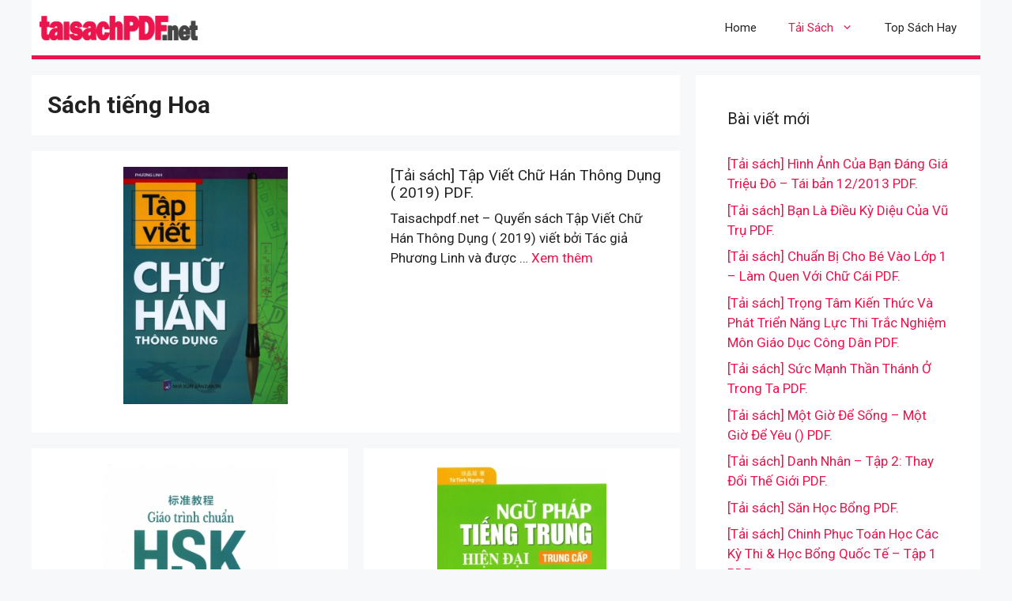

--- FILE ---
content_type: text/html; charset=UTF-8
request_url: https://taisachpdf.net/sach-ngoai-ngu/sach-tieng-hoa/
body_size: 18265
content:
<!DOCTYPE html>
<html lang="en-US">
<head>
	<meta charset="UTF-8">
	<meta name='robots' content='noindex, follow' />
<meta name="viewport" content="width=device-width, initial-scale=1">
	<!-- This site is optimized with the Yoast SEO plugin v26.6 - https://yoast.com/wordpress/plugins/seo/ -->
	<title>Sách tiếng Hoa - TaisachPDF</title><link rel="preload" as="style" href="https://fonts.googleapis.com/css?family=Roboto%3A100%2C100italic%2C300%2C300italic%2Cregular%2Citalic%2C500%2C500italic%2C700%2C700italic%2C900%2C900italic&#038;display=swap" /><link rel="stylesheet" href="https://fonts.googleapis.com/css?family=Roboto%3A100%2C100italic%2C300%2C300italic%2Cregular%2Citalic%2C500%2C500italic%2C700%2C700italic%2C900%2C900italic&#038;display=swap" media="print" onload="this.media='all'" /><noscript><link rel="stylesheet" href="https://fonts.googleapis.com/css?family=Roboto%3A100%2C100italic%2C300%2C300italic%2Cregular%2Citalic%2C500%2C500italic%2C700%2C700italic%2C900%2C900italic&#038;display=swap" /></noscript>
	<meta property="og:locale" content="en_US" />
	<meta property="og:type" content="article" />
	<meta property="og:title" content="Sách tiếng Hoa - TaisachPDF" />
	<meta property="og:url" content="https://taisachpdf.net/sach-ngoai-ngu/sach-tieng-hoa/" />
	<meta property="og:site_name" content="TaisachPDF" />
	<meta name="twitter:card" content="summary_large_image" />
	<script type="application/ld+json" class="yoast-schema-graph">{"@context":"https://schema.org","@graph":[{"@type":"CollectionPage","@id":"https://taisachpdf.net/sach-ngoai-ngu/sach-tieng-hoa/","url":"https://taisachpdf.net/sach-ngoai-ngu/sach-tieng-hoa/","name":"Sách tiếng Hoa - TaisachPDF","isPartOf":{"@id":"https://taisachpdf.net/#website"},"primaryImageOfPage":{"@id":"https://taisachpdf.net/sach-ngoai-ngu/sach-tieng-hoa/#primaryimage"},"image":{"@id":"https://taisachpdf.net/sach-ngoai-ngu/sach-tieng-hoa/#primaryimage"},"thumbnailUrl":"https://taisachpdf.net/wp-content/uploads/2022/04/p87173mscan0001.jpg","breadcrumb":{"@id":"https://taisachpdf.net/sach-ngoai-ngu/sach-tieng-hoa/#breadcrumb"},"inLanguage":"en-US"},{"@type":"ImageObject","inLanguage":"en-US","@id":"https://taisachpdf.net/sach-ngoai-ngu/sach-tieng-hoa/#primaryimage","url":"https://taisachpdf.net/wp-content/uploads/2022/04/p87173mscan0001.jpg","contentUrl":"https://taisachpdf.net/wp-content/uploads/2022/04/p87173mscan0001.jpg","width":260,"height":374},{"@type":"BreadcrumbList","@id":"https://taisachpdf.net/sach-ngoai-ngu/sach-tieng-hoa/#breadcrumb","itemListElement":[{"@type":"ListItem","position":1,"name":"Home","item":"https://taisachpdf.net/"},{"@type":"ListItem","position":2,"name":"Sách ngoại ngữ","item":"https://taisachpdf.net/sach-ngoai-ngu/"},{"@type":"ListItem","position":3,"name":"Sách tiếng Hoa"}]},{"@type":"WebSite","@id":"https://taisachpdf.net/#website","url":"https://taisachpdf.net/","name":"TaisachPDF","description":"Tải sách PDF miễn phí","publisher":{"@id":"https://taisachpdf.net/#organization"},"potentialAction":[{"@type":"SearchAction","target":{"@type":"EntryPoint","urlTemplate":"https://taisachpdf.net/?s={search_term_string}"},"query-input":{"@type":"PropertyValueSpecification","valueRequired":true,"valueName":"search_term_string"}}],"inLanguage":"en-US"},{"@type":"Organization","@id":"https://taisachpdf.net/#organization","name":"Taisachpdf.net","url":"https://taisachpdf.net/","logo":{"@type":"ImageObject","inLanguage":"en-US","@id":"https://taisachpdf.net/#/schema/logo/image/","url":"https://taisachpdf.net/wp-content/uploads/2021/12/logo-taisachpdf-2000x311-knen.png","contentUrl":"https://taisachpdf.net/wp-content/uploads/2021/12/logo-taisachpdf-2000x311-knen.png","width":2000,"height":311,"caption":"Taisachpdf.net"},"image":{"@id":"https://taisachpdf.net/#/schema/logo/image/"}}]}</script>
	<!-- / Yoast SEO plugin. -->


<link href='https://fonts.gstatic.com' crossorigin rel='preconnect' />
<link href='https://fonts.googleapis.com' crossorigin rel='preconnect' />
<style id='wp-img-auto-sizes-contain-inline-css'>
img:is([sizes=auto i],[sizes^="auto," i]){contain-intrinsic-size:3000px 1500px}
/*# sourceURL=wp-img-auto-sizes-contain-inline-css */
</style>
<style id='wp-emoji-styles-inline-css'>

	img.wp-smiley, img.emoji {
		display: inline !important;
		border: none !important;
		box-shadow: none !important;
		height: 1em !important;
		width: 1em !important;
		margin: 0 0.07em !important;
		vertical-align: -0.1em !important;
		background: none !important;
		padding: 0 !important;
	}
/*# sourceURL=wp-emoji-styles-inline-css */
</style>
<style id='wp-block-library-inline-css'>
:root{--wp-block-synced-color:#7a00df;--wp-block-synced-color--rgb:122,0,223;--wp-bound-block-color:var(--wp-block-synced-color);--wp-editor-canvas-background:#ddd;--wp-admin-theme-color:#007cba;--wp-admin-theme-color--rgb:0,124,186;--wp-admin-theme-color-darker-10:#006ba1;--wp-admin-theme-color-darker-10--rgb:0,107,160.5;--wp-admin-theme-color-darker-20:#005a87;--wp-admin-theme-color-darker-20--rgb:0,90,135;--wp-admin-border-width-focus:2px}@media (min-resolution:192dpi){:root{--wp-admin-border-width-focus:1.5px}}.wp-element-button{cursor:pointer}:root .has-very-light-gray-background-color{background-color:#eee}:root .has-very-dark-gray-background-color{background-color:#313131}:root .has-very-light-gray-color{color:#eee}:root .has-very-dark-gray-color{color:#313131}:root .has-vivid-green-cyan-to-vivid-cyan-blue-gradient-background{background:linear-gradient(135deg,#00d084,#0693e3)}:root .has-purple-crush-gradient-background{background:linear-gradient(135deg,#34e2e4,#4721fb 50%,#ab1dfe)}:root .has-hazy-dawn-gradient-background{background:linear-gradient(135deg,#faaca8,#dad0ec)}:root .has-subdued-olive-gradient-background{background:linear-gradient(135deg,#fafae1,#67a671)}:root .has-atomic-cream-gradient-background{background:linear-gradient(135deg,#fdd79a,#004a59)}:root .has-nightshade-gradient-background{background:linear-gradient(135deg,#330968,#31cdcf)}:root .has-midnight-gradient-background{background:linear-gradient(135deg,#020381,#2874fc)}:root{--wp--preset--font-size--normal:16px;--wp--preset--font-size--huge:42px}.has-regular-font-size{font-size:1em}.has-larger-font-size{font-size:2.625em}.has-normal-font-size{font-size:var(--wp--preset--font-size--normal)}.has-huge-font-size{font-size:var(--wp--preset--font-size--huge)}.has-text-align-center{text-align:center}.has-text-align-left{text-align:left}.has-text-align-right{text-align:right}.has-fit-text{white-space:nowrap!important}#end-resizable-editor-section{display:none}.aligncenter{clear:both}.items-justified-left{justify-content:flex-start}.items-justified-center{justify-content:center}.items-justified-right{justify-content:flex-end}.items-justified-space-between{justify-content:space-between}.screen-reader-text{border:0;clip-path:inset(50%);height:1px;margin:-1px;overflow:hidden;padding:0;position:absolute;width:1px;word-wrap:normal!important}.screen-reader-text:focus{background-color:#ddd;clip-path:none;color:#444;display:block;font-size:1em;height:auto;left:5px;line-height:normal;padding:15px 23px 14px;text-decoration:none;top:5px;width:auto;z-index:100000}html :where(.has-border-color){border-style:solid}html :where([style*=border-top-color]){border-top-style:solid}html :where([style*=border-right-color]){border-right-style:solid}html :where([style*=border-bottom-color]){border-bottom-style:solid}html :where([style*=border-left-color]){border-left-style:solid}html :where([style*=border-width]){border-style:solid}html :where([style*=border-top-width]){border-top-style:solid}html :where([style*=border-right-width]){border-right-style:solid}html :where([style*=border-bottom-width]){border-bottom-style:solid}html :where([style*=border-left-width]){border-left-style:solid}html :where(img[class*=wp-image-]){height:auto;max-width:100%}:where(figure){margin:0 0 1em}html :where(.is-position-sticky){--wp-admin--admin-bar--position-offset:var(--wp-admin--admin-bar--height,0px)}@media screen and (max-width:600px){html :where(.is-position-sticky){--wp-admin--admin-bar--position-offset:0px}}

/*# sourceURL=wp-block-library-inline-css */
</style><style id='global-styles-inline-css'>
:root{--wp--preset--aspect-ratio--square: 1;--wp--preset--aspect-ratio--4-3: 4/3;--wp--preset--aspect-ratio--3-4: 3/4;--wp--preset--aspect-ratio--3-2: 3/2;--wp--preset--aspect-ratio--2-3: 2/3;--wp--preset--aspect-ratio--16-9: 16/9;--wp--preset--aspect-ratio--9-16: 9/16;--wp--preset--color--black: #000000;--wp--preset--color--cyan-bluish-gray: #abb8c3;--wp--preset--color--white: #ffffff;--wp--preset--color--pale-pink: #f78da7;--wp--preset--color--vivid-red: #cf2e2e;--wp--preset--color--luminous-vivid-orange: #ff6900;--wp--preset--color--luminous-vivid-amber: #fcb900;--wp--preset--color--light-green-cyan: #7bdcb5;--wp--preset--color--vivid-green-cyan: #00d084;--wp--preset--color--pale-cyan-blue: #8ed1fc;--wp--preset--color--vivid-cyan-blue: #0693e3;--wp--preset--color--vivid-purple: #9b51e0;--wp--preset--color--contrast: var(--contrast);--wp--preset--color--contrast-2: var(--contrast-2);--wp--preset--color--contrast-3: var(--contrast-3);--wp--preset--color--base: var(--base);--wp--preset--color--base-2: var(--base-2);--wp--preset--color--base-3: var(--base-3);--wp--preset--color--accent: var(--accent);--wp--preset--gradient--vivid-cyan-blue-to-vivid-purple: linear-gradient(135deg,rgb(6,147,227) 0%,rgb(155,81,224) 100%);--wp--preset--gradient--light-green-cyan-to-vivid-green-cyan: linear-gradient(135deg,rgb(122,220,180) 0%,rgb(0,208,130) 100%);--wp--preset--gradient--luminous-vivid-amber-to-luminous-vivid-orange: linear-gradient(135deg,rgb(252,185,0) 0%,rgb(255,105,0) 100%);--wp--preset--gradient--luminous-vivid-orange-to-vivid-red: linear-gradient(135deg,rgb(255,105,0) 0%,rgb(207,46,46) 100%);--wp--preset--gradient--very-light-gray-to-cyan-bluish-gray: linear-gradient(135deg,rgb(238,238,238) 0%,rgb(169,184,195) 100%);--wp--preset--gradient--cool-to-warm-spectrum: linear-gradient(135deg,rgb(74,234,220) 0%,rgb(151,120,209) 20%,rgb(207,42,186) 40%,rgb(238,44,130) 60%,rgb(251,105,98) 80%,rgb(254,248,76) 100%);--wp--preset--gradient--blush-light-purple: linear-gradient(135deg,rgb(255,206,236) 0%,rgb(152,150,240) 100%);--wp--preset--gradient--blush-bordeaux: linear-gradient(135deg,rgb(254,205,165) 0%,rgb(254,45,45) 50%,rgb(107,0,62) 100%);--wp--preset--gradient--luminous-dusk: linear-gradient(135deg,rgb(255,203,112) 0%,rgb(199,81,192) 50%,rgb(65,88,208) 100%);--wp--preset--gradient--pale-ocean: linear-gradient(135deg,rgb(255,245,203) 0%,rgb(182,227,212) 50%,rgb(51,167,181) 100%);--wp--preset--gradient--electric-grass: linear-gradient(135deg,rgb(202,248,128) 0%,rgb(113,206,126) 100%);--wp--preset--gradient--midnight: linear-gradient(135deg,rgb(2,3,129) 0%,rgb(40,116,252) 100%);--wp--preset--font-size--small: 13px;--wp--preset--font-size--medium: 20px;--wp--preset--font-size--large: 36px;--wp--preset--font-size--x-large: 42px;--wp--preset--spacing--20: 0.44rem;--wp--preset--spacing--30: 0.67rem;--wp--preset--spacing--40: 1rem;--wp--preset--spacing--50: 1.5rem;--wp--preset--spacing--60: 2.25rem;--wp--preset--spacing--70: 3.38rem;--wp--preset--spacing--80: 5.06rem;--wp--preset--shadow--natural: 6px 6px 9px rgba(0, 0, 0, 0.2);--wp--preset--shadow--deep: 12px 12px 50px rgba(0, 0, 0, 0.4);--wp--preset--shadow--sharp: 6px 6px 0px rgba(0, 0, 0, 0.2);--wp--preset--shadow--outlined: 6px 6px 0px -3px rgb(255, 255, 255), 6px 6px rgb(0, 0, 0);--wp--preset--shadow--crisp: 6px 6px 0px rgb(0, 0, 0);}:where(.is-layout-flex){gap: 0.5em;}:where(.is-layout-grid){gap: 0.5em;}body .is-layout-flex{display: flex;}.is-layout-flex{flex-wrap: wrap;align-items: center;}.is-layout-flex > :is(*, div){margin: 0;}body .is-layout-grid{display: grid;}.is-layout-grid > :is(*, div){margin: 0;}:where(.wp-block-columns.is-layout-flex){gap: 2em;}:where(.wp-block-columns.is-layout-grid){gap: 2em;}:where(.wp-block-post-template.is-layout-flex){gap: 1.25em;}:where(.wp-block-post-template.is-layout-grid){gap: 1.25em;}.has-black-color{color: var(--wp--preset--color--black) !important;}.has-cyan-bluish-gray-color{color: var(--wp--preset--color--cyan-bluish-gray) !important;}.has-white-color{color: var(--wp--preset--color--white) !important;}.has-pale-pink-color{color: var(--wp--preset--color--pale-pink) !important;}.has-vivid-red-color{color: var(--wp--preset--color--vivid-red) !important;}.has-luminous-vivid-orange-color{color: var(--wp--preset--color--luminous-vivid-orange) !important;}.has-luminous-vivid-amber-color{color: var(--wp--preset--color--luminous-vivid-amber) !important;}.has-light-green-cyan-color{color: var(--wp--preset--color--light-green-cyan) !important;}.has-vivid-green-cyan-color{color: var(--wp--preset--color--vivid-green-cyan) !important;}.has-pale-cyan-blue-color{color: var(--wp--preset--color--pale-cyan-blue) !important;}.has-vivid-cyan-blue-color{color: var(--wp--preset--color--vivid-cyan-blue) !important;}.has-vivid-purple-color{color: var(--wp--preset--color--vivid-purple) !important;}.has-black-background-color{background-color: var(--wp--preset--color--black) !important;}.has-cyan-bluish-gray-background-color{background-color: var(--wp--preset--color--cyan-bluish-gray) !important;}.has-white-background-color{background-color: var(--wp--preset--color--white) !important;}.has-pale-pink-background-color{background-color: var(--wp--preset--color--pale-pink) !important;}.has-vivid-red-background-color{background-color: var(--wp--preset--color--vivid-red) !important;}.has-luminous-vivid-orange-background-color{background-color: var(--wp--preset--color--luminous-vivid-orange) !important;}.has-luminous-vivid-amber-background-color{background-color: var(--wp--preset--color--luminous-vivid-amber) !important;}.has-light-green-cyan-background-color{background-color: var(--wp--preset--color--light-green-cyan) !important;}.has-vivid-green-cyan-background-color{background-color: var(--wp--preset--color--vivid-green-cyan) !important;}.has-pale-cyan-blue-background-color{background-color: var(--wp--preset--color--pale-cyan-blue) !important;}.has-vivid-cyan-blue-background-color{background-color: var(--wp--preset--color--vivid-cyan-blue) !important;}.has-vivid-purple-background-color{background-color: var(--wp--preset--color--vivid-purple) !important;}.has-black-border-color{border-color: var(--wp--preset--color--black) !important;}.has-cyan-bluish-gray-border-color{border-color: var(--wp--preset--color--cyan-bluish-gray) !important;}.has-white-border-color{border-color: var(--wp--preset--color--white) !important;}.has-pale-pink-border-color{border-color: var(--wp--preset--color--pale-pink) !important;}.has-vivid-red-border-color{border-color: var(--wp--preset--color--vivid-red) !important;}.has-luminous-vivid-orange-border-color{border-color: var(--wp--preset--color--luminous-vivid-orange) !important;}.has-luminous-vivid-amber-border-color{border-color: var(--wp--preset--color--luminous-vivid-amber) !important;}.has-light-green-cyan-border-color{border-color: var(--wp--preset--color--light-green-cyan) !important;}.has-vivid-green-cyan-border-color{border-color: var(--wp--preset--color--vivid-green-cyan) !important;}.has-pale-cyan-blue-border-color{border-color: var(--wp--preset--color--pale-cyan-blue) !important;}.has-vivid-cyan-blue-border-color{border-color: var(--wp--preset--color--vivid-cyan-blue) !important;}.has-vivid-purple-border-color{border-color: var(--wp--preset--color--vivid-purple) !important;}.has-vivid-cyan-blue-to-vivid-purple-gradient-background{background: var(--wp--preset--gradient--vivid-cyan-blue-to-vivid-purple) !important;}.has-light-green-cyan-to-vivid-green-cyan-gradient-background{background: var(--wp--preset--gradient--light-green-cyan-to-vivid-green-cyan) !important;}.has-luminous-vivid-amber-to-luminous-vivid-orange-gradient-background{background: var(--wp--preset--gradient--luminous-vivid-amber-to-luminous-vivid-orange) !important;}.has-luminous-vivid-orange-to-vivid-red-gradient-background{background: var(--wp--preset--gradient--luminous-vivid-orange-to-vivid-red) !important;}.has-very-light-gray-to-cyan-bluish-gray-gradient-background{background: var(--wp--preset--gradient--very-light-gray-to-cyan-bluish-gray) !important;}.has-cool-to-warm-spectrum-gradient-background{background: var(--wp--preset--gradient--cool-to-warm-spectrum) !important;}.has-blush-light-purple-gradient-background{background: var(--wp--preset--gradient--blush-light-purple) !important;}.has-blush-bordeaux-gradient-background{background: var(--wp--preset--gradient--blush-bordeaux) !important;}.has-luminous-dusk-gradient-background{background: var(--wp--preset--gradient--luminous-dusk) !important;}.has-pale-ocean-gradient-background{background: var(--wp--preset--gradient--pale-ocean) !important;}.has-electric-grass-gradient-background{background: var(--wp--preset--gradient--electric-grass) !important;}.has-midnight-gradient-background{background: var(--wp--preset--gradient--midnight) !important;}.has-small-font-size{font-size: var(--wp--preset--font-size--small) !important;}.has-medium-font-size{font-size: var(--wp--preset--font-size--medium) !important;}.has-large-font-size{font-size: var(--wp--preset--font-size--large) !important;}.has-x-large-font-size{font-size: var(--wp--preset--font-size--x-large) !important;}
/*# sourceURL=global-styles-inline-css */
</style>

<style id='classic-theme-styles-inline-css'>
/*! This file is auto-generated */
.wp-block-button__link{color:#fff;background-color:#32373c;border-radius:9999px;box-shadow:none;text-decoration:none;padding:calc(.667em + 2px) calc(1.333em + 2px);font-size:1.125em}.wp-block-file__button{background:#32373c;color:#fff;text-decoration:none}
/*# sourceURL=/wp-includes/css/classic-themes.min.css */
</style>
<link rel='stylesheet' id='kk-star-ratings-css' href='https://taisachpdf.net/wp-content/plugins/kk-star-ratings/src/core/public/css/kk-star-ratings.min.css?ver=5.4.10.3' media='all' />
<link rel='stylesheet' id='wp-show-posts-css' href='https://taisachpdf.net/wp-content/plugins/wp-show-posts/css/wp-show-posts-min.css?ver=1.1.6' media='all' />
<link rel='stylesheet' id='generate-widget-areas-css' href='https://taisachpdf.net/wp-content/themes/generatepress/assets/css/components/widget-areas.min.css?ver=3.4.0' media='all' />
<link rel='stylesheet' id='generate-style-css' href='https://taisachpdf.net/wp-content/themes/generatepress/assets/css/main.min.css?ver=3.4.0' media='all' />
<style id='generate-style-inline-css'>
#nav-below {display:none;}@media (max-width:768px){}.resize-featured-image .post-image img {width: 400px;height: 300px;-o-object-fit: cover;object-fit: cover;}
.generate-columns {margin-bottom: 20px;padding-left: 20px;}.generate-columns-container {margin-left: -20px;}.page-header {margin-bottom: 20px;margin-left: 20px}.generate-columns-container > .paging-navigation {margin-left: 20px;}
body{background-color:var(--base-2);color:var(--contrast);}a{color:var(--accent);}a{text-decoration:underline;}.entry-title a, .site-branding a, a.button, .wp-block-button__link, .main-navigation a{text-decoration:none;}a:hover, a:focus, a:active{color:var(--contrast);}.wp-block-group__inner-container{max-width:1200px;margin-left:auto;margin-right:auto;}.site-header .header-image{width:200px;}.generate-back-to-top{font-size:20px;border-radius:3px;position:fixed;bottom:30px;right:30px;line-height:40px;width:40px;text-align:center;z-index:10;transition:opacity 300ms ease-in-out;opacity:0.1;transform:translateY(1000px);}.generate-back-to-top__show{opacity:1;transform:translateY(0);}:root{--contrast:#222222;--contrast-2:#575760;--contrast-3:#b2b2be;--base:#f0f0f0;--base-2:#f7f8f9;--base-3:#ffffff;--accent:#EB144C;}:root .has-contrast-color{color:var(--contrast);}:root .has-contrast-background-color{background-color:var(--contrast);}:root .has-contrast-2-color{color:var(--contrast-2);}:root .has-contrast-2-background-color{background-color:var(--contrast-2);}:root .has-contrast-3-color{color:var(--contrast-3);}:root .has-contrast-3-background-color{background-color:var(--contrast-3);}:root .has-base-color{color:var(--base);}:root .has-base-background-color{background-color:var(--base);}:root .has-base-2-color{color:var(--base-2);}:root .has-base-2-background-color{background-color:var(--base-2);}:root .has-base-3-color{color:var(--base-3);}:root .has-base-3-background-color{background-color:var(--base-3);}:root .has-accent-color{color:var(--accent);}:root .has-accent-background-color{background-color:var(--accent);}body, button, input, select, textarea{font-family:Roboto, sans-serif;}h1{font-family:Roboto, sans-serif;font-weight:bold;font-size:30px;}@media (max-width:768px){h1{font-size:28px;}}h2{font-family:Roboto, sans-serif;font-weight:bold;font-size:24px;}@media (max-width: 1024px){h2{font-size:24px;}}@media (max-width:768px){h2{font-size:24px;}}h3{font-family:Roboto, sans-serif;font-size:19px;}@media (max-width:768px){h3{font-size:20px;}}.top-bar{background-color:#636363;color:#ffffff;}.top-bar a{color:#ffffff;}.top-bar a:hover{color:#303030;}.site-header{background-color:var(--base-3);}.main-title a,.main-title a:hover{color:var(--contrast);}.site-description{color:var(--contrast-2);}.mobile-menu-control-wrapper .menu-toggle,.mobile-menu-control-wrapper .menu-toggle:hover,.mobile-menu-control-wrapper .menu-toggle:focus,.has-inline-mobile-toggle #site-navigation.toggled{background-color:rgba(0, 0, 0, 0.02);}.main-navigation,.main-navigation ul ul{background-color:var(--base-3);}.main-navigation .main-nav ul li a, .main-navigation .menu-toggle, .main-navigation .menu-bar-items{color:var(--contrast);}.main-navigation .main-nav ul li:not([class*="current-menu-"]):hover > a, .main-navigation .main-nav ul li:not([class*="current-menu-"]):focus > a, .main-navigation .main-nav ul li.sfHover:not([class*="current-menu-"]) > a, .main-navigation .menu-bar-item:hover > a, .main-navigation .menu-bar-item.sfHover > a{color:var(--accent);}button.menu-toggle:hover,button.menu-toggle:focus{color:var(--contrast);}.main-navigation .main-nav ul li[class*="current-menu-"] > a{color:var(--accent);}.navigation-search input[type="search"],.navigation-search input[type="search"]:active, .navigation-search input[type="search"]:focus, .main-navigation .main-nav ul li.search-item.active > a, .main-navigation .menu-bar-items .search-item.active > a{color:var(--accent);}.main-navigation ul ul{background-color:var(--base);}.separate-containers .inside-article, .separate-containers .comments-area, .separate-containers .page-header, .one-container .container, .separate-containers .paging-navigation, .inside-page-header{background-color:var(--base-3);}.entry-title a{color:var(--contrast);}.entry-title a:hover{color:var(--contrast-2);}.entry-meta{color:var(--contrast-2);}.sidebar .widget{background-color:var(--base-3);}.footer-widgets{background-color:var(--base-3);}.site-info{background-color:var(--base-3);}input[type="text"],input[type="email"],input[type="url"],input[type="password"],input[type="search"],input[type="tel"],input[type="number"],textarea,select{color:var(--contrast);background-color:var(--base-2);border-color:var(--base);}input[type="text"]:focus,input[type="email"]:focus,input[type="url"]:focus,input[type="password"]:focus,input[type="search"]:focus,input[type="tel"]:focus,input[type="number"]:focus,textarea:focus,select:focus{color:var(--contrast);background-color:var(--base-2);border-color:var(--contrast-3);}button,html input[type="button"],input[type="reset"],input[type="submit"],a.button,a.wp-block-button__link:not(.has-background){color:#ffffff;background-color:#55555e;}button:hover,html input[type="button"]:hover,input[type="reset"]:hover,input[type="submit"]:hover,a.button:hover,button:focus,html input[type="button"]:focus,input[type="reset"]:focus,input[type="submit"]:focus,a.button:focus,a.wp-block-button__link:not(.has-background):active,a.wp-block-button__link:not(.has-background):focus,a.wp-block-button__link:not(.has-background):hover{color:#ffffff;background-color:#3f4047;}a.generate-back-to-top{background-color:rgba( 0,0,0,0.4 );color:#ffffff;}a.generate-back-to-top:hover,a.generate-back-to-top:focus{background-color:rgba( 0,0,0,0.6 );color:#ffffff;}:root{--gp-search-modal-bg-color:var(--base-3);--gp-search-modal-text-color:var(--contrast);--gp-search-modal-overlay-bg-color:rgba(0,0,0,0.2);}@media (max-width: 768px){.main-navigation .menu-bar-item:hover > a, .main-navigation .menu-bar-item.sfHover > a{background:none;color:var(--contrast);}}.inside-header{padding:10px;}.nav-below-header .main-navigation .inside-navigation.grid-container, .nav-above-header .main-navigation .inside-navigation.grid-container{padding:0px 10px 0px 10px;}.separate-containers .inside-article, .separate-containers .comments-area, .separate-containers .page-header, .separate-containers .paging-navigation, .one-container .site-content, .inside-page-header{padding:20px;}.site-main .wp-block-group__inner-container{padding:20px;}.separate-containers .paging-navigation{padding-top:20px;padding-bottom:20px;}.entry-content .alignwide, body:not(.no-sidebar) .entry-content .alignfull{margin-left:-20px;width:calc(100% + 40px);max-width:calc(100% + 40px);}.one-container.right-sidebar .site-main,.one-container.both-right .site-main{margin-right:20px;}.one-container.left-sidebar .site-main,.one-container.both-left .site-main{margin-left:20px;}.one-container.both-sidebars .site-main{margin:0px 20px 0px 20px;}.one-container.archive .post:not(:last-child):not(.is-loop-template-item), .one-container.blog .post:not(:last-child):not(.is-loop-template-item){padding-bottom:20px;}.main-navigation .main-nav ul li a,.menu-toggle,.main-navigation .menu-bar-item > a{line-height:50px;}.navigation-search input[type="search"]{height:50px;}.rtl .menu-item-has-children .dropdown-menu-toggle{padding-left:20px;}.rtl .main-navigation .main-nav ul li.menu-item-has-children > a{padding-right:20px;}@media (max-width:768px){.separate-containers .inside-article, .separate-containers .comments-area, .separate-containers .page-header, .separate-containers .paging-navigation, .one-container .site-content, .inside-page-header{padding:10px;}.site-main .wp-block-group__inner-container{padding:10px;}.inside-top-bar{padding-right:30px;padding-left:30px;}.inside-header{padding-right:30px;padding-left:30px;}.widget-area .widget{padding-top:20px;padding-right:20px;padding-bottom:20px;padding-left:20px;}.footer-widgets-container{padding-top:30px;padding-right:30px;padding-bottom:30px;padding-left:30px;}.inside-site-info{padding-right:30px;padding-left:30px;}.entry-content .alignwide, body:not(.no-sidebar) .entry-content .alignfull{margin-left:-10px;width:calc(100% + 20px);max-width:calc(100% + 20px);}.one-container .site-main .paging-navigation{margin-bottom:20px;}}/* End cached CSS */.is-right-sidebar{width:30%;}.is-left-sidebar{width:30%;}.site-content .content-area{width:70%;}@media (max-width: 768px){.main-navigation .menu-toggle,.sidebar-nav-mobile:not(#sticky-placeholder){display:block;}.main-navigation ul,.gen-sidebar-nav,.main-navigation:not(.slideout-navigation):not(.toggled) .main-nav > ul,.has-inline-mobile-toggle #site-navigation .inside-navigation > *:not(.navigation-search):not(.main-nav){display:none;}.nav-align-right .inside-navigation,.nav-align-center .inside-navigation{justify-content:space-between;}.has-inline-mobile-toggle .mobile-menu-control-wrapper{display:flex;flex-wrap:wrap;}.has-inline-mobile-toggle .inside-header{flex-direction:row;text-align:left;flex-wrap:wrap;}.has-inline-mobile-toggle .header-widget,.has-inline-mobile-toggle #site-navigation{flex-basis:100%;}.nav-float-left .has-inline-mobile-toggle #site-navigation{order:10;}}
.dynamic-author-image-rounded{border-radius:100%;}.dynamic-featured-image, .dynamic-author-image{vertical-align:middle;}.one-container.blog .dynamic-content-template:not(:last-child), .one-container.archive .dynamic-content-template:not(:last-child){padding-bottom:0px;}.dynamic-entry-excerpt > p:last-child{margin-bottom:0px;}
.main-navigation.toggled .main-nav > ul{background-color: var(--base-3)}.sticky-enabled .gen-sidebar-nav.is_stuck .main-navigation {margin-bottom: 0px;}.sticky-enabled .gen-sidebar-nav.is_stuck {z-index: 500;}.sticky-enabled .main-navigation.is_stuck {box-shadow: 0 2px 2px -2px rgba(0, 0, 0, .2);}.navigation-stick:not(.gen-sidebar-nav) {left: 0;right: 0;width: 100% !important;}.nav-float-right .navigation-stick {width: 100% !important;left: 0;}.nav-float-right .navigation-stick .navigation-branding {margin-right: auto;}.main-navigation.has-sticky-branding:not(.grid-container) .inside-navigation:not(.grid-container) .navigation-branding{margin-left: 10px;}.main-navigation.navigation-stick.has-sticky-branding .inside-navigation.grid-container{padding-left:10px;padding-right:10px;}@media (max-width:768px){.main-navigation.navigation-stick.has-sticky-branding .inside-navigation.grid-container{padding-left:0;padding-right:0;}}
.post-image:not(:first-child), .page-content:not(:first-child), .entry-content:not(:first-child), .entry-summary:not(:first-child), footer.entry-meta{margin-top:0.5em;}.post-image-above-header .inside-article div.featured-image, .post-image-above-header .inside-article div.post-image{margin-bottom:0.5em;}
/*# sourceURL=generate-style-inline-css */
</style>

<link rel='stylesheet' id='generate-blog-css' href='https://taisachpdf.net/wp-content/plugins/gp-premium/blog/functions/css/style.min.css?ver=2.3.2' media='all' />
<link rel='stylesheet' id='generate-navigation-branding-css' href='https://taisachpdf.net/wp-content/plugins/gp-premium/menu-plus/functions/css/navigation-branding-flex.min.css?ver=2.3.2' media='all' />
<style id='generate-navigation-branding-inline-css'>
@media (max-width: 768px){.site-header, #site-navigation, #sticky-navigation{display:none !important;opacity:0.0;}#mobile-header{display:block !important;width:100% !important;}#mobile-header .main-nav > ul{display:none;}#mobile-header.toggled .main-nav > ul, #mobile-header .menu-toggle, #mobile-header .mobile-bar-items{display:block;}#mobile-header .main-nav{-ms-flex:0 0 100%;flex:0 0 100%;-webkit-box-ordinal-group:5;-ms-flex-order:4;order:4;}}.main-navigation.has-branding .inside-navigation.grid-container, .main-navigation.has-branding.grid-container .inside-navigation:not(.grid-container){padding:0px 20px 0px 20px;}.main-navigation.has-branding:not(.grid-container) .inside-navigation:not(.grid-container) .navigation-branding{margin-left:10px;}.main-navigation .sticky-navigation-logo, .main-navigation.navigation-stick .site-logo:not(.mobile-header-logo){display:none;}.main-navigation.navigation-stick .sticky-navigation-logo{display:block;}.navigation-branding img, .site-logo.mobile-header-logo img{height:50px;width:auto;}.navigation-branding .main-title{line-height:50px;}@media (max-width: 768px){.main-navigation.has-branding.nav-align-center .menu-bar-items, .main-navigation.has-sticky-branding.navigation-stick.nav-align-center .menu-bar-items{margin-left:auto;}.navigation-branding{margin-right:auto;margin-left:10px;}.navigation-branding .main-title, .mobile-header-navigation .site-logo{margin-left:10px;}.main-navigation.has-branding .inside-navigation.grid-container{padding:0px;}}
/*# sourceURL=generate-navigation-branding-inline-css */
</style>
<script src="https://taisachpdf.net/wp-includes/js/jquery/jquery.min.js?ver=3.7.1" id="jquery-core-js"></script>
<!-- Global site tag (gtag.js) - Google Analytics -->
<script async src="https://www.googletagmanager.com/gtag/js?id=UA-216014631-1"></script>
<script>
  window.dataLayer = window.dataLayer || [];
  function gtag(){dataLayer.push(arguments);}
  gtag('js', new Date());

  gtag('config', 'UA-216014631-1');
</script>

<!-- Google Tag Manager -->
<script>(function(w,d,s,l,i){w[l]=w[l]||[];w[l].push({'gtm.start':
new Date().getTime(),event:'gtm.js'});var f=d.getElementsByTagName(s)[0],
j=d.createElement(s),dl=l!='dataLayer'?'&l='+l:'';j.async=true;j.src=
'https://www.googletagmanager.com/gtm.js?id='+i+dl;f.parentNode.insertBefore(j,f);
})(window,document,'script','dataLayer','GTM-M9V3HX2J');</script>
<!-- End Google Tag Manager --><link rel="icon" href="https://taisachpdf.net/wp-content/uploads/2021/12/cropped-favicon-taisachpdf-600x600-1-32x32.png" sizes="32x32" />
<link rel="icon" href="https://taisachpdf.net/wp-content/uploads/2021/12/cropped-favicon-taisachpdf-600x600-1-192x192.png" sizes="192x192" />
<link rel="apple-touch-icon" href="https://taisachpdf.net/wp-content/uploads/2021/12/cropped-favicon-taisachpdf-600x600-1-180x180.png" />
<meta name="msapplication-TileImage" content="https://taisachpdf.net/wp-content/uploads/2021/12/cropped-favicon-taisachpdf-600x600-1-270x270.png" />
		<style id="wp-custom-css">
			.comment-form #author, .comment-form #email, .comment-form #url {
	display: block;
	width: 49%;
    	float: left;
}
.comment-form #email {
    	margin-left: 1%;
}
.comment-form #author {
    	margin-right: 1%;
}

.comment-form-comment textarea {
	height: 150px;
    	font-size: 15px;
}

.inside-site-info {
	display:block;
	padding: 20px 0px;
}
.site-info {
	text-align: left;
}
.copyright-bar {
    font-style: italic;
		font-size: 12px;
}

.inside-header.grid-container{
	border-bottom: 5px solid #EB144C;
}
.inside-navigation.grid-container.grid-parent {
	border-bottom: 5px solid #EB144C;
}

a {
    text-decoration: none;
}

/* Share */
.col-sm-12-mod {
    display: flex;
    padding: 0.3em;
    align-items: center;
    justify-content: space-between;
    align-content: center;
    flex-wrap: nowrap;
    background-color: #eee;
    border-radius: 5px;
}

.modified-time-1 {
    margin-top: 0px;
    font-size: 14px;
}

/* tieudeblog*/
.main-site-home {
	padding: 10px;
  background-color: #EB144C;
  color: #fff;
  text-align: left;
	margin-left: 20px;
}

/* related-post */
.related-post {
	padding: 10px;
	background-color:#fff
}

/* Cover featured image */
.resize-featured-image .post-image img {
	object-fit: contain;
	}
.inside-article .post-image {
	margin-right: 0px;
}
/* Next-previous */
.previous-post {
    display: flex;
    justify-content: space-between;
    align-items: center;
    padding: 1em 0;
}

/* breadcrumb*/
.breadcrumb {
	font-size: 12px;
  margin-bottom: 0px;	
}

.kksr-legend {
	font-size: 13px;
  width: max-content;
}
/* author */
.author-meta {
	display: flex;
	align-items: center;
	justify-content: space-between;
}
    .entry-meta,
    .entry-meta .meta-data {
			display: -webkit-box;
			display: -ms-flexbox;
			display: flex;
			align-items: baseline;
			flex-direction: row;
			justify-content: space-between;
			align-items: center;
    }
    .entry-meta .meta-data {
        -webkit-box-orient: vertical;
        -webkit-box-direction: normal;
        -ms-flex-direction: column;
        flex-direction: initial;
        margin-left: 1em;
    }
    .gravatar img {
        width: 40px;
        border-radius: 50%;
    }
    .byline {
        font-weight: 700;
				padding-left: 10px;
				padding-right: 10px;
    }
    .entry-header .entry-meta {
        padding: 0.5em;
        border-radius: 5px;
        background-color: #eee;
    }
.update-time {
	font-size: 13px;
}
.modified-time {
    margin-top: 0.5em;
		font-size: 13px;
}

.container-author {
	display: flex;
	align-items: center;
   justify-content: space-between;
}

.rating {
	display: flex;
	align-items: flex-end;
	justify-content: space-between;
}
.kk-star-ratings {
	flex-direction: column;
}
.kk-star-ratings .kksr-legend {
	margin-top: 5px;
}
.avata-author {
		display: flex;
		align-items: center;
	}

/* End author */


/*Giao diện Mobile */
@media (max-width: 768px) {

/* tieudeblog*/
	.main-site-home {
		margin-left: 0px;
	}
	
	
/* author */	
.author-meta {
	display: flex;
	align-items: center;
	justify-content: space-between;
	flex-direction: column;
	align-items: flex-start
}	
/* end author */	

/* Next-previous */
	.previous-post {
		flex-direction: column;
		align-items: flex-start;
	}	
	.prev {
    margin-bottom: 1em;
}
	.next {
    margin-bottom: 1em;
}
	
/*Bài viết liên quan*/
.wp-show-posts-image.wpsp-image-left, .wp-show-posts-image.wpsp-image-right {
	float:left;
	margin-right: 10px;
	}
	
/* Menu mobi */
.main-navigation.has-branding .inside-navigation.grid-container {
	padding:10px 0px;
}
	
} /*Giao diện Mobile*/

@media only screen and (max-width: 768px)
#comments input#submit {width: 100%;}		</style>
		</head>

<body class="archive category category-sach-tieng-hoa category-8 wp-custom-logo wp-embed-responsive wp-theme-generatepress post-image-above-header post-image-aligned-left generate-columns-activated infinite-scroll sticky-menu-slide mobile-header mobile-header-logo mobile-header-sticky right-sidebar nav-float-right separate-containers header-aligned-left dropdown-hover" itemtype="https://schema.org/Blog" itemscope>
	<a class="screen-reader-text skip-link" href="#content" title="Skip to content">Skip to content</a>		<header class="site-header grid-container has-inline-mobile-toggle" id="masthead" aria-label="Site"  itemtype="https://schema.org/WPHeader" itemscope>
			<div class="inside-header grid-container">
				<div class="site-logo">
					<a href="https://taisachpdf.net/" rel="home">
						<img  class="header-image is-logo-image" alt="TaisachPDF" src="https://taisachpdf.net/wp-content/uploads/2021/12/logo-taisachpdf-2000x311-knen.png" width="2000" height="311" />
					</a>
				</div>	<nav class="main-navigation mobile-menu-control-wrapper" id="mobile-menu-control-wrapper" aria-label="Mobile Toggle">
				<button data-nav="site-navigation" class="menu-toggle" aria-controls="primary-menu" aria-expanded="false">
			<span class="gp-icon icon-menu-bars"><svg viewBox="0 0 512 512" aria-hidden="true" xmlns="http://www.w3.org/2000/svg" width="1em" height="1em"><path d="M0 96c0-13.255 10.745-24 24-24h464c13.255 0 24 10.745 24 24s-10.745 24-24 24H24c-13.255 0-24-10.745-24-24zm0 160c0-13.255 10.745-24 24-24h464c13.255 0 24 10.745 24 24s-10.745 24-24 24H24c-13.255 0-24-10.745-24-24zm0 160c0-13.255 10.745-24 24-24h464c13.255 0 24 10.745 24 24s-10.745 24-24 24H24c-13.255 0-24-10.745-24-24z" /></svg><svg viewBox="0 0 512 512" aria-hidden="true" xmlns="http://www.w3.org/2000/svg" width="1em" height="1em"><path d="M71.029 71.029c9.373-9.372 24.569-9.372 33.942 0L256 222.059l151.029-151.03c9.373-9.372 24.569-9.372 33.942 0 9.372 9.373 9.372 24.569 0 33.942L289.941 256l151.03 151.029c9.372 9.373 9.372 24.569 0 33.942-9.373 9.372-24.569 9.372-33.942 0L256 289.941l-151.029 151.03c-9.373 9.372-24.569 9.372-33.942 0-9.372-9.373-9.372-24.569 0-33.942L222.059 256 71.029 104.971c-9.372-9.373-9.372-24.569 0-33.942z" /></svg></span><span class="mobile-menu">Menu</span>		</button>
	</nav>
			<nav class="has-sticky-branding main-navigation sub-menu-right" id="site-navigation" aria-label="Primary"  itemtype="https://schema.org/SiteNavigationElement" itemscope>
			<div class="inside-navigation grid-container">
								<button class="menu-toggle" aria-controls="primary-menu" aria-expanded="false">
					<span class="gp-icon icon-menu-bars"><svg viewBox="0 0 512 512" aria-hidden="true" xmlns="http://www.w3.org/2000/svg" width="1em" height="1em"><path d="M0 96c0-13.255 10.745-24 24-24h464c13.255 0 24 10.745 24 24s-10.745 24-24 24H24c-13.255 0-24-10.745-24-24zm0 160c0-13.255 10.745-24 24-24h464c13.255 0 24 10.745 24 24s-10.745 24-24 24H24c-13.255 0-24-10.745-24-24zm0 160c0-13.255 10.745-24 24-24h464c13.255 0 24 10.745 24 24s-10.745 24-24 24H24c-13.255 0-24-10.745-24-24z" /></svg><svg viewBox="0 0 512 512" aria-hidden="true" xmlns="http://www.w3.org/2000/svg" width="1em" height="1em"><path d="M71.029 71.029c9.373-9.372 24.569-9.372 33.942 0L256 222.059l151.029-151.03c9.373-9.372 24.569-9.372 33.942 0 9.372 9.373 9.372 24.569 0 33.942L289.941 256l151.03 151.029c9.372 9.373 9.372 24.569 0 33.942-9.373 9.372-24.569 9.372-33.942 0L256 289.941l-151.029 151.03c-9.373 9.372-24.569 9.372-33.942 0-9.372-9.373-9.372-24.569 0-33.942L222.059 256 71.029 104.971c-9.372-9.373-9.372-24.569 0-33.942z" /></svg></span><span class="mobile-menu">Menu</span>				</button>
				<div id="primary-menu" class="main-nav"><ul id="menu-menu_chinh" class=" menu sf-menu"><li id="menu-item-203" class="menu-item menu-item-type-custom menu-item-object-custom menu-item-home menu-item-203"><a href="https://taisachpdf.net/">Home</a></li>
<li id="menu-item-202" class="menu-item menu-item-type-custom menu-item-object-custom current-menu-ancestor menu-item-has-children menu-item-202"><a href="#">Tải Sách<span role="presentation" class="dropdown-menu-toggle"><span class="gp-icon icon-arrow"><svg viewBox="0 0 330 512" aria-hidden="true" xmlns="http://www.w3.org/2000/svg" width="1em" height="1em"><path d="M305.913 197.085c0 2.266-1.133 4.815-2.833 6.514L171.087 335.593c-1.7 1.7-4.249 2.832-6.515 2.832s-4.815-1.133-6.515-2.832L26.064 203.599c-1.7-1.7-2.832-4.248-2.832-6.514s1.132-4.816 2.832-6.515l14.162-14.163c1.7-1.699 3.966-2.832 6.515-2.832 2.266 0 4.815 1.133 6.515 2.832l111.316 111.317 111.316-111.317c1.7-1.699 4.249-2.832 6.515-2.832s4.815 1.133 6.515 2.832l14.162 14.163c1.7 1.7 2.833 4.249 2.833 6.515z" /></svg></span></span></a>
<ul class="sub-menu">
	<li id="menu-item-162" class="menu-item menu-item-type-taxonomy menu-item-object-category menu-item-has-children menu-item-162"><a href="https://taisachpdf.net/sach-giao-khoa/">Sách giáo khoa<span role="presentation" class="dropdown-menu-toggle"><span class="gp-icon icon-arrow-right"><svg viewBox="0 0 192 512" aria-hidden="true" xmlns="http://www.w3.org/2000/svg" width="1em" height="1em" fill-rule="evenodd" clip-rule="evenodd" stroke-linejoin="round" stroke-miterlimit="1.414"><path d="M178.425 256.001c0 2.266-1.133 4.815-2.832 6.515L43.599 394.509c-1.7 1.7-4.248 2.833-6.514 2.833s-4.816-1.133-6.515-2.833l-14.163-14.162c-1.699-1.7-2.832-3.966-2.832-6.515 0-2.266 1.133-4.815 2.832-6.515l111.317-111.316L16.407 144.685c-1.699-1.7-2.832-4.249-2.832-6.515s1.133-4.815 2.832-6.515l14.163-14.162c1.7-1.7 4.249-2.833 6.515-2.833s4.815 1.133 6.514 2.833l131.994 131.993c1.7 1.7 2.832 4.249 2.832 6.515z" fill-rule="nonzero" /></svg></span></span></a>
	<ul class="sub-menu">
		<li id="menu-item-175" class="menu-item menu-item-type-taxonomy menu-item-object-category menu-item-175"><a href="https://taisachpdf.net/sach-giao-khoa/sach-tham-khao/">Sách tham khảo</a></li>
	</ul>
</li>
	<li id="menu-item-176" class="menu-item menu-item-type-taxonomy menu-item-object-category menu-item-176"><a href="https://taisachpdf.net/sach-kinh-te/">Sách kinh tế</a></li>
	<li id="menu-item-177" class="menu-item menu-item-type-taxonomy menu-item-object-category menu-item-177"><a href="https://taisachpdf.net/sach-ky-nang-song/">Sách kỹ năng sống</a></li>
	<li id="menu-item-178" class="menu-item menu-item-type-taxonomy menu-item-object-category menu-item-178"><a href="https://taisachpdf.net/sach-ky-thuat/">Sách kỹ thuật</a></li>
	<li id="menu-item-179" class="menu-item menu-item-type-taxonomy menu-item-object-category menu-item-179"><a href="https://taisachpdf.net/sach-lap-trinh/">Sách lập trình</a></li>
	<li id="menu-item-180" class="menu-item menu-item-type-taxonomy menu-item-object-category menu-item-has-children menu-item-180"><a href="https://taisachpdf.net/sach-lich-su-dia-ly/">Sách lịch sử &#8211; địa lý<span role="presentation" class="dropdown-menu-toggle"><span class="gp-icon icon-arrow-right"><svg viewBox="0 0 192 512" aria-hidden="true" xmlns="http://www.w3.org/2000/svg" width="1em" height="1em" fill-rule="evenodd" clip-rule="evenodd" stroke-linejoin="round" stroke-miterlimit="1.414"><path d="M178.425 256.001c0 2.266-1.133 4.815-2.832 6.515L43.599 394.509c-1.7 1.7-4.248 2.833-6.514 2.833s-4.816-1.133-6.515-2.833l-14.163-14.162c-1.699-1.7-2.832-3.966-2.832-6.515 0-2.266 1.133-4.815 2.832-6.515l111.317-111.316L16.407 144.685c-1.699-1.7-2.832-4.249-2.832-6.515s1.133-4.815 2.832-6.515l14.163-14.162c1.7-1.7 4.249-2.833 6.515-2.833s4.815 1.133 6.514 2.833l131.994 131.993c1.7 1.7 2.832 4.249 2.832 6.515z" fill-rule="nonzero" /></svg></span></span></a>
	<ul class="sub-menu">
		<li id="menu-item-181" class="menu-item menu-item-type-taxonomy menu-item-object-category menu-item-181"><a href="https://taisachpdf.net/sach-lich-su-dia-ly/lich-su-quoc-te/">Lịch sử quốc tế</a></li>
		<li id="menu-item-182" class="menu-item menu-item-type-taxonomy menu-item-object-category menu-item-182"><a href="https://taisachpdf.net/sach-lich-su-dia-ly/lich-su-viet-nam/">Lịch sử Việt Nam</a></li>
	</ul>
</li>
	<li id="menu-item-183" class="menu-item menu-item-type-taxonomy menu-item-object-category menu-item-183"><a href="https://taisachpdf.net/sach-luat/">Sách luật</a></li>
	<li id="menu-item-184" class="menu-item menu-item-type-taxonomy menu-item-object-category menu-item-184"><a href="https://taisachpdf.net/sach-nau-an/">Sách nấu ăn</a></li>
	<li id="menu-item-185" class="menu-item menu-item-type-taxonomy menu-item-object-category current-category-ancestor current-menu-ancestor current-menu-parent current-category-parent menu-item-has-children menu-item-185"><a href="https://taisachpdf.net/sach-ngoai-ngu/">Sách ngoại ngữ<span role="presentation" class="dropdown-menu-toggle"><span class="gp-icon icon-arrow-right"><svg viewBox="0 0 192 512" aria-hidden="true" xmlns="http://www.w3.org/2000/svg" width="1em" height="1em" fill-rule="evenodd" clip-rule="evenodd" stroke-linejoin="round" stroke-miterlimit="1.414"><path d="M178.425 256.001c0 2.266-1.133 4.815-2.832 6.515L43.599 394.509c-1.7 1.7-4.248 2.833-6.514 2.833s-4.816-1.133-6.515-2.833l-14.163-14.162c-1.699-1.7-2.832-3.966-2.832-6.515 0-2.266 1.133-4.815 2.832-6.515l111.317-111.316L16.407 144.685c-1.699-1.7-2.832-4.249-2.832-6.515s1.133-4.815 2.832-6.515l14.163-14.162c1.7-1.7 4.249-2.833 6.515-2.833s4.815 1.133 6.514 2.833l131.994 131.993c1.7 1.7 2.832 4.249 2.832 6.515z" fill-rule="nonzero" /></svg></span></span></a>
	<ul class="sub-menu">
		<li id="menu-item-186" class="menu-item menu-item-type-taxonomy menu-item-object-category menu-item-186"><a href="https://taisachpdf.net/sach-ngoai-ngu/sach-tieng-anh/">Sách tiếng Anh</a></li>
		<li id="menu-item-187" class="menu-item menu-item-type-taxonomy menu-item-object-category menu-item-187"><a href="https://taisachpdf.net/sach-ngoai-ngu/sach-tieng-han/">Sách tiếng Hàn</a></li>
		<li id="menu-item-188" class="menu-item menu-item-type-taxonomy menu-item-object-category current-menu-item menu-item-188"><a href="https://taisachpdf.net/sach-ngoai-ngu/sach-tieng-hoa/" aria-current="page">Sách tiếng Hoa</a></li>
		<li id="menu-item-189" class="menu-item menu-item-type-taxonomy menu-item-object-category menu-item-189"><a href="https://taisachpdf.net/sach-ngoai-ngu/sach-tieng-nhat/">Sách tiếng Nhật</a></li>
	</ul>
</li>
	<li id="menu-item-190" class="menu-item menu-item-type-taxonomy menu-item-object-category menu-item-190"><a href="https://taisachpdf.net/sach-nuoi-day-con/">Sách nuôi dạy con</a></li>
	<li id="menu-item-191" class="menu-item menu-item-type-taxonomy menu-item-object-category menu-item-191"><a href="https://taisachpdf.net/sach-nuoi-trong/">Sách nuôi trồng</a></li>
	<li id="menu-item-192" class="menu-item menu-item-type-taxonomy menu-item-object-category menu-item-192"><a href="https://taisachpdf.net/sach-song-khoe/">Sách sống khỏe</a></li>
	<li id="menu-item-193" class="menu-item menu-item-type-taxonomy menu-item-object-category menu-item-193"><a href="https://taisachpdf.net/sach-tam-ly/">Sách tâm lý</a></li>
	<li id="menu-item-194" class="menu-item menu-item-type-taxonomy menu-item-object-category menu-item-194"><a href="https://taisachpdf.net/sach-thieu-nhi/">Sách thiếu nhi</a></li>
	<li id="menu-item-195" class="menu-item menu-item-type-taxonomy menu-item-object-category menu-item-has-children menu-item-195"><a href="https://taisachpdf.net/sach-ton-giao/">Sách tôn giáo<span role="presentation" class="dropdown-menu-toggle"><span class="gp-icon icon-arrow-right"><svg viewBox="0 0 192 512" aria-hidden="true" xmlns="http://www.w3.org/2000/svg" width="1em" height="1em" fill-rule="evenodd" clip-rule="evenodd" stroke-linejoin="round" stroke-miterlimit="1.414"><path d="M178.425 256.001c0 2.266-1.133 4.815-2.832 6.515L43.599 394.509c-1.7 1.7-4.248 2.833-6.514 2.833s-4.816-1.133-6.515-2.833l-14.163-14.162c-1.699-1.7-2.832-3.966-2.832-6.515 0-2.266 1.133-4.815 2.832-6.515l111.317-111.316L16.407 144.685c-1.699-1.7-2.832-4.249-2.832-6.515s1.133-4.815 2.832-6.515l14.163-14.162c1.7-1.7 4.249-2.833 6.515-2.833s4.815 1.133 6.514 2.833l131.994 131.993c1.7 1.7 2.832 4.249 2.832 6.515z" fill-rule="nonzero" /></svg></span></span></a>
	<ul class="sub-menu">
		<li id="menu-item-196" class="menu-item menu-item-type-taxonomy menu-item-object-category menu-item-196"><a href="https://taisachpdf.net/sach-ton-giao/sach-phat-giao/">Sách phật giáo</a></li>
	</ul>
</li>
	<li id="menu-item-197" class="menu-item menu-item-type-taxonomy menu-item-object-category menu-item-197"><a href="https://taisachpdf.net/sach-van-hoc/">Sách văn học</a></li>
	<li id="menu-item-198" class="menu-item menu-item-type-taxonomy menu-item-object-category menu-item-198"><a href="https://taisachpdf.net/sach-y/">Sách Y</a></li>
</ul>
</li>
<li id="menu-item-208" class="menu-item menu-item-type-custom menu-item-object-custom menu-item-208"><a href="#">Top Sách Hay</a></li>
</ul></div>			</div>
		</nav>
					</div>
		</header>
				<nav id="mobile-header" data-auto-hide-sticky itemtype="https://schema.org/SiteNavigationElement" itemscope class="main-navigation mobile-header-navigation has-branding has-sticky-branding">
			<div class="inside-navigation grid-container grid-parent">
				<div class="site-logo mobile-header-logo">
						<a href="https://taisachpdf.net/" title="TaisachPDF" rel="home">
							<img src="http://taisachpdf.net/wp-content/uploads/2021/12/logo-taisachpdf-2000x311-knen.png" alt="TaisachPDF" class="is-logo-image" width="2000" height="311" />
						</a>
					</div>					<button class="menu-toggle" aria-controls="mobile-menu" aria-expanded="false">
						<span class="gp-icon icon-menu-bars"><svg viewBox="0 0 512 512" aria-hidden="true" xmlns="http://www.w3.org/2000/svg" width="1em" height="1em"><path d="M0 96c0-13.255 10.745-24 24-24h464c13.255 0 24 10.745 24 24s-10.745 24-24 24H24c-13.255 0-24-10.745-24-24zm0 160c0-13.255 10.745-24 24-24h464c13.255 0 24 10.745 24 24s-10.745 24-24 24H24c-13.255 0-24-10.745-24-24zm0 160c0-13.255 10.745-24 24-24h464c13.255 0 24 10.745 24 24s-10.745 24-24 24H24c-13.255 0-24-10.745-24-24z" /></svg><svg viewBox="0 0 512 512" aria-hidden="true" xmlns="http://www.w3.org/2000/svg" width="1em" height="1em"><path d="M71.029 71.029c9.373-9.372 24.569-9.372 33.942 0L256 222.059l151.029-151.03c9.373-9.372 24.569-9.372 33.942 0 9.372 9.373 9.372 24.569 0 33.942L289.941 256l151.03 151.029c9.372 9.373 9.372 24.569 0 33.942-9.373 9.372-24.569 9.372-33.942 0L256 289.941l-151.029 151.03c-9.373 9.372-24.569 9.372-33.942 0-9.372-9.373-9.372-24.569 0-33.942L222.059 256 71.029 104.971c-9.372-9.373-9.372-24.569 0-33.942z" /></svg></span><span class="mobile-menu">Menu</span>					</button>
					<div id="mobile-menu" class="main-nav"><ul id="menu-menu_chinh-1" class=" menu sf-menu"><li class="menu-item menu-item-type-custom menu-item-object-custom menu-item-home menu-item-203"><a href="https://taisachpdf.net/">Home</a></li>
<li class="menu-item menu-item-type-custom menu-item-object-custom current-menu-ancestor menu-item-has-children menu-item-202"><a href="#">Tải Sách<span role="presentation" class="dropdown-menu-toggle"><span class="gp-icon icon-arrow"><svg viewBox="0 0 330 512" aria-hidden="true" xmlns="http://www.w3.org/2000/svg" width="1em" height="1em"><path d="M305.913 197.085c0 2.266-1.133 4.815-2.833 6.514L171.087 335.593c-1.7 1.7-4.249 2.832-6.515 2.832s-4.815-1.133-6.515-2.832L26.064 203.599c-1.7-1.7-2.832-4.248-2.832-6.514s1.132-4.816 2.832-6.515l14.162-14.163c1.7-1.699 3.966-2.832 6.515-2.832 2.266 0 4.815 1.133 6.515 2.832l111.316 111.317 111.316-111.317c1.7-1.699 4.249-2.832 6.515-2.832s4.815 1.133 6.515 2.832l14.162 14.163c1.7 1.7 2.833 4.249 2.833 6.515z" /></svg></span></span></a>
<ul class="sub-menu">
	<li class="menu-item menu-item-type-taxonomy menu-item-object-category menu-item-has-children menu-item-162"><a href="https://taisachpdf.net/sach-giao-khoa/">Sách giáo khoa<span role="presentation" class="dropdown-menu-toggle"><span class="gp-icon icon-arrow-right"><svg viewBox="0 0 192 512" aria-hidden="true" xmlns="http://www.w3.org/2000/svg" width="1em" height="1em" fill-rule="evenodd" clip-rule="evenodd" stroke-linejoin="round" stroke-miterlimit="1.414"><path d="M178.425 256.001c0 2.266-1.133 4.815-2.832 6.515L43.599 394.509c-1.7 1.7-4.248 2.833-6.514 2.833s-4.816-1.133-6.515-2.833l-14.163-14.162c-1.699-1.7-2.832-3.966-2.832-6.515 0-2.266 1.133-4.815 2.832-6.515l111.317-111.316L16.407 144.685c-1.699-1.7-2.832-4.249-2.832-6.515s1.133-4.815 2.832-6.515l14.163-14.162c1.7-1.7 4.249-2.833 6.515-2.833s4.815 1.133 6.514 2.833l131.994 131.993c1.7 1.7 2.832 4.249 2.832 6.515z" fill-rule="nonzero" /></svg></span></span></a>
	<ul class="sub-menu">
		<li class="menu-item menu-item-type-taxonomy menu-item-object-category menu-item-175"><a href="https://taisachpdf.net/sach-giao-khoa/sach-tham-khao/">Sách tham khảo</a></li>
	</ul>
</li>
	<li class="menu-item menu-item-type-taxonomy menu-item-object-category menu-item-176"><a href="https://taisachpdf.net/sach-kinh-te/">Sách kinh tế</a></li>
	<li class="menu-item menu-item-type-taxonomy menu-item-object-category menu-item-177"><a href="https://taisachpdf.net/sach-ky-nang-song/">Sách kỹ năng sống</a></li>
	<li class="menu-item menu-item-type-taxonomy menu-item-object-category menu-item-178"><a href="https://taisachpdf.net/sach-ky-thuat/">Sách kỹ thuật</a></li>
	<li class="menu-item menu-item-type-taxonomy menu-item-object-category menu-item-179"><a href="https://taisachpdf.net/sach-lap-trinh/">Sách lập trình</a></li>
	<li class="menu-item menu-item-type-taxonomy menu-item-object-category menu-item-has-children menu-item-180"><a href="https://taisachpdf.net/sach-lich-su-dia-ly/">Sách lịch sử &#8211; địa lý<span role="presentation" class="dropdown-menu-toggle"><span class="gp-icon icon-arrow-right"><svg viewBox="0 0 192 512" aria-hidden="true" xmlns="http://www.w3.org/2000/svg" width="1em" height="1em" fill-rule="evenodd" clip-rule="evenodd" stroke-linejoin="round" stroke-miterlimit="1.414"><path d="M178.425 256.001c0 2.266-1.133 4.815-2.832 6.515L43.599 394.509c-1.7 1.7-4.248 2.833-6.514 2.833s-4.816-1.133-6.515-2.833l-14.163-14.162c-1.699-1.7-2.832-3.966-2.832-6.515 0-2.266 1.133-4.815 2.832-6.515l111.317-111.316L16.407 144.685c-1.699-1.7-2.832-4.249-2.832-6.515s1.133-4.815 2.832-6.515l14.163-14.162c1.7-1.7 4.249-2.833 6.515-2.833s4.815 1.133 6.514 2.833l131.994 131.993c1.7 1.7 2.832 4.249 2.832 6.515z" fill-rule="nonzero" /></svg></span></span></a>
	<ul class="sub-menu">
		<li class="menu-item menu-item-type-taxonomy menu-item-object-category menu-item-181"><a href="https://taisachpdf.net/sach-lich-su-dia-ly/lich-su-quoc-te/">Lịch sử quốc tế</a></li>
		<li class="menu-item menu-item-type-taxonomy menu-item-object-category menu-item-182"><a href="https://taisachpdf.net/sach-lich-su-dia-ly/lich-su-viet-nam/">Lịch sử Việt Nam</a></li>
	</ul>
</li>
	<li class="menu-item menu-item-type-taxonomy menu-item-object-category menu-item-183"><a href="https://taisachpdf.net/sach-luat/">Sách luật</a></li>
	<li class="menu-item menu-item-type-taxonomy menu-item-object-category menu-item-184"><a href="https://taisachpdf.net/sach-nau-an/">Sách nấu ăn</a></li>
	<li class="menu-item menu-item-type-taxonomy menu-item-object-category current-category-ancestor current-menu-ancestor current-menu-parent current-category-parent menu-item-has-children menu-item-185"><a href="https://taisachpdf.net/sach-ngoai-ngu/">Sách ngoại ngữ<span role="presentation" class="dropdown-menu-toggle"><span class="gp-icon icon-arrow-right"><svg viewBox="0 0 192 512" aria-hidden="true" xmlns="http://www.w3.org/2000/svg" width="1em" height="1em" fill-rule="evenodd" clip-rule="evenodd" stroke-linejoin="round" stroke-miterlimit="1.414"><path d="M178.425 256.001c0 2.266-1.133 4.815-2.832 6.515L43.599 394.509c-1.7 1.7-4.248 2.833-6.514 2.833s-4.816-1.133-6.515-2.833l-14.163-14.162c-1.699-1.7-2.832-3.966-2.832-6.515 0-2.266 1.133-4.815 2.832-6.515l111.317-111.316L16.407 144.685c-1.699-1.7-2.832-4.249-2.832-6.515s1.133-4.815 2.832-6.515l14.163-14.162c1.7-1.7 4.249-2.833 6.515-2.833s4.815 1.133 6.514 2.833l131.994 131.993c1.7 1.7 2.832 4.249 2.832 6.515z" fill-rule="nonzero" /></svg></span></span></a>
	<ul class="sub-menu">
		<li class="menu-item menu-item-type-taxonomy menu-item-object-category menu-item-186"><a href="https://taisachpdf.net/sach-ngoai-ngu/sach-tieng-anh/">Sách tiếng Anh</a></li>
		<li class="menu-item menu-item-type-taxonomy menu-item-object-category menu-item-187"><a href="https://taisachpdf.net/sach-ngoai-ngu/sach-tieng-han/">Sách tiếng Hàn</a></li>
		<li class="menu-item menu-item-type-taxonomy menu-item-object-category current-menu-item menu-item-188"><a href="https://taisachpdf.net/sach-ngoai-ngu/sach-tieng-hoa/" aria-current="page">Sách tiếng Hoa</a></li>
		<li class="menu-item menu-item-type-taxonomy menu-item-object-category menu-item-189"><a href="https://taisachpdf.net/sach-ngoai-ngu/sach-tieng-nhat/">Sách tiếng Nhật</a></li>
	</ul>
</li>
	<li class="menu-item menu-item-type-taxonomy menu-item-object-category menu-item-190"><a href="https://taisachpdf.net/sach-nuoi-day-con/">Sách nuôi dạy con</a></li>
	<li class="menu-item menu-item-type-taxonomy menu-item-object-category menu-item-191"><a href="https://taisachpdf.net/sach-nuoi-trong/">Sách nuôi trồng</a></li>
	<li class="menu-item menu-item-type-taxonomy menu-item-object-category menu-item-192"><a href="https://taisachpdf.net/sach-song-khoe/">Sách sống khỏe</a></li>
	<li class="menu-item menu-item-type-taxonomy menu-item-object-category menu-item-193"><a href="https://taisachpdf.net/sach-tam-ly/">Sách tâm lý</a></li>
	<li class="menu-item menu-item-type-taxonomy menu-item-object-category menu-item-194"><a href="https://taisachpdf.net/sach-thieu-nhi/">Sách thiếu nhi</a></li>
	<li class="menu-item menu-item-type-taxonomy menu-item-object-category menu-item-has-children menu-item-195"><a href="https://taisachpdf.net/sach-ton-giao/">Sách tôn giáo<span role="presentation" class="dropdown-menu-toggle"><span class="gp-icon icon-arrow-right"><svg viewBox="0 0 192 512" aria-hidden="true" xmlns="http://www.w3.org/2000/svg" width="1em" height="1em" fill-rule="evenodd" clip-rule="evenodd" stroke-linejoin="round" stroke-miterlimit="1.414"><path d="M178.425 256.001c0 2.266-1.133 4.815-2.832 6.515L43.599 394.509c-1.7 1.7-4.248 2.833-6.514 2.833s-4.816-1.133-6.515-2.833l-14.163-14.162c-1.699-1.7-2.832-3.966-2.832-6.515 0-2.266 1.133-4.815 2.832-6.515l111.317-111.316L16.407 144.685c-1.699-1.7-2.832-4.249-2.832-6.515s1.133-4.815 2.832-6.515l14.163-14.162c1.7-1.7 4.249-2.833 6.515-2.833s4.815 1.133 6.514 2.833l131.994 131.993c1.7 1.7 2.832 4.249 2.832 6.515z" fill-rule="nonzero" /></svg></span></span></a>
	<ul class="sub-menu">
		<li class="menu-item menu-item-type-taxonomy menu-item-object-category menu-item-196"><a href="https://taisachpdf.net/sach-ton-giao/sach-phat-giao/">Sách phật giáo</a></li>
	</ul>
</li>
	<li class="menu-item menu-item-type-taxonomy menu-item-object-category menu-item-197"><a href="https://taisachpdf.net/sach-van-hoc/">Sách văn học</a></li>
	<li class="menu-item menu-item-type-taxonomy menu-item-object-category menu-item-198"><a href="https://taisachpdf.net/sach-y/">Sách Y</a></li>
</ul>
</li>
<li class="menu-item menu-item-type-custom menu-item-object-custom menu-item-208"><a href="#">Top Sách Hay</a></li>
</ul></div>			</div><!-- .inside-navigation -->
		</nav><!-- #site-navigation -->
		
	<div class="site grid-container container hfeed" id="page">
				<div class="site-content" id="content">
			
	<div class="content-area" id="primary">
		<main class="site-main" id="main">
			<div class="generate-columns-container ">		<header class="page-header" aria-label="Page">
			
			<h1 class="page-title">
				Sách tiếng Hoa			</h1>

					</header>
		<article id="post-63805" class="post-63805 post type-post status-publish format-standard has-post-thumbnail hentry category-sach-tieng-hoa infinite-scroll-item generate-columns tablet-grid-50 mobile-grid-100 grid-parent grid-100 featured-column no-featured-image-padding resize-featured-image" itemtype="https://schema.org/CreativeWork" itemscope>
	<div class="inside-article">
		<div class="post-image">
						
						<a href="https://taisachpdf.net/tai-sach-tap-viet-chu-han-thong-dung-2019-pdf/">
							<img alt="[Tải sách] Tập Viết Chữ Hán Thông Dụng ( 2019) PDF." title="[Tải sách] Tập Viết Chữ Hán Thông Dụng ( 2019) PDF." width="260" height="374" src="https://taisachpdf.net/wp-content/uploads/2022/04/p87173mscan0001.jpg" class="attachment-full size-full wp-post-image" alt="[Tải sách] Tập Viết Chữ Hán Thông Dụng ( 2019) PDF." title="[Tải sách] Tập Viết Chữ Hán Thông Dụng ( 2019) PDF." itemprop="image" decoding="async" fetchpriority="high" srcset="https://taisachpdf.net/wp-content/uploads/2022/04/p87173mscan0001.jpg 260w, https://taisachpdf.net/wp-content/uploads/2022/04/p87173mscan0001-209x300.jpg 209w" sizes="(max-width: 260px) 100vw, 260px" />
						</a>
					</div>			<header class="entry-header">
				<h3 class="entry-title" itemprop="headline"><a href="https://taisachpdf.net/tai-sach-tap-viet-chu-han-thong-dung-2019-pdf/" rel="bookmark">[Tải sách] Tập Viết Chữ Hán Thông Dụng ( 2019) PDF.</a></h3>			</header>
			
			<div class="entry-summary" itemprop="text">
				<p>Taisachpdf.net &#8211; Quyển sách Tập Viết Chữ Hán Thông Dụng ( 2019) viết bởi Tác giả Phương Linh và được &#8230; <a title="[Tải sách] Tập Viết Chữ Hán Thông Dụng ( 2019) PDF." class="read-more" href="https://taisachpdf.net/tai-sach-tap-viet-chu-han-thong-dung-2019-pdf/" aria-label="More on [Tải sách] Tập Viết Chữ Hán Thông Dụng ( 2019) PDF.">Xem thêm</a></p>
			</div>

			</div>
</article>
<article id="post-64215" class="post-64215 post type-post status-publish format-standard has-post-thumbnail hentry category-sach-tieng-hoa infinite-scroll-item generate-columns tablet-grid-50 mobile-grid-100 grid-parent grid-50 no-featured-image-padding resize-featured-image" itemtype="https://schema.org/CreativeWork" itemscope>
	<div class="inside-article">
		<div class="post-image">
						
						<a href="https://taisachpdf.net/tai-sach-giao-trinh-chuan-hsk-2-sach-bai-tap-kem-1-cd-pdf/">
							<img alt="[Tải sách] Giáo Trình Chuẩn HSK 2 &#8211; Sách Bài Tập (Kèm 1 CD) PDF." title="[Tải sách] Giáo Trình Chuẩn HSK 2 &#8211; Sách Bài Tập (Kèm 1 CD) PDF." width="260" height="354" src="https://taisachpdf.net/wp-content/uploads/2022/04/p71249mimg278.jpg" class="attachment-full size-full wp-post-image" alt="[Tải sách] Giáo Trình Chuẩn HSK 2 &#8211; Sách Bài Tập (Kèm 1 CD) PDF." title="[Tải sách] Giáo Trình Chuẩn HSK 2 &#8211; Sách Bài Tập (Kèm 1 CD) PDF." itemprop="image" decoding="async" srcset="https://taisachpdf.net/wp-content/uploads/2022/04/p71249mimg278.jpg 260w, https://taisachpdf.net/wp-content/uploads/2022/04/p71249mimg278-220x300.jpg 220w" sizes="(max-width: 260px) 100vw, 260px" />
						</a>
					</div>			<header class="entry-header">
				<h3 class="entry-title" itemprop="headline"><a href="https://taisachpdf.net/tai-sach-giao-trinh-chuan-hsk-2-sach-bai-tap-kem-1-cd-pdf/" rel="bookmark">[Tải sách] Giáo Trình Chuẩn HSK 2 &#8211; Sách Bài Tập (Kèm 1 CD) PDF.</a></h3>			</header>
			
			<div class="entry-summary" itemprop="text">
				<p>Taisachpdf.net &#8211; Quyển sách Giáo Trình Chuẩn HSK 2 &#8211; Sách Bài Tập (Kèm 1 CD) viết bởi và được &#8230; <a title="[Tải sách] Giáo Trình Chuẩn HSK 2 &#8211; Sách Bài Tập (Kèm 1 CD) PDF." class="read-more" href="https://taisachpdf.net/tai-sach-giao-trinh-chuan-hsk-2-sach-bai-tap-kem-1-cd-pdf/" aria-label="More on [Tải sách] Giáo Trình Chuẩn HSK 2 &#8211; Sách Bài Tập (Kèm 1 CD) PDF.">Xem thêm</a></p>
			</div>

			</div>
</article>
<article id="post-64071" class="post-64071 post type-post status-publish format-standard has-post-thumbnail hentry category-sach-tieng-hoa infinite-scroll-item generate-columns tablet-grid-50 mobile-grid-100 grid-parent grid-50 no-featured-image-padding resize-featured-image" itemtype="https://schema.org/CreativeWork" itemscope>
	<div class="inside-article">
		<div class="post-image">
						
						<a href="https://taisachpdf.net/tai-sach-ngu-phap-tieng-trung-hien-dai-trung-cap-pdf/">
							<img alt="[Tải sách] Ngữ Pháp Tiếng Trung Hiện Đại &#8211; Trung Cấp PDF." title="[Tải sách] Ngữ Pháp Tiếng Trung Hiện Đại &#8211; Trung Cấp PDF." width="260" height="364" src="https://taisachpdf.net/wp-content/uploads/2022/04/p76524m048.jpg" class="attachment-full size-full wp-post-image" alt="[Tải sách] Ngữ Pháp Tiếng Trung Hiện Đại &#8211; Trung Cấp PDF." title="[Tải sách] Ngữ Pháp Tiếng Trung Hiện Đại &#8211; Trung Cấp PDF." itemprop="image" decoding="async" srcset="https://taisachpdf.net/wp-content/uploads/2022/04/p76524m048.jpg 260w, https://taisachpdf.net/wp-content/uploads/2022/04/p76524m048-214x300.jpg 214w" sizes="(max-width: 260px) 100vw, 260px" />
						</a>
					</div>			<header class="entry-header">
				<h3 class="entry-title" itemprop="headline"><a href="https://taisachpdf.net/tai-sach-ngu-phap-tieng-trung-hien-dai-trung-cap-pdf/" rel="bookmark">[Tải sách] Ngữ Pháp Tiếng Trung Hiện Đại &#8211; Trung Cấp PDF.</a></h3>			</header>
			
			<div class="entry-summary" itemprop="text">
				<p>Taisachpdf.net &#8211; Quyển sách Ngữ Pháp Tiếng Trung Hiện Đại &#8211; Trung Cấp viết bởi và được phát hành ngày &#8230; <a title="[Tải sách] Ngữ Pháp Tiếng Trung Hiện Đại &#8211; Trung Cấp PDF." class="read-more" href="https://taisachpdf.net/tai-sach-ngu-phap-tieng-trung-hien-dai-trung-cap-pdf/" aria-label="More on [Tải sách] Ngữ Pháp Tiếng Trung Hiện Đại &#8211; Trung Cấp PDF.">Xem thêm</a></p>
			</div>

			</div>
</article>
<article id="post-63883" class="post-63883 post type-post status-publish format-standard has-post-thumbnail hentry category-sach-tieng-hoa infinite-scroll-item generate-columns tablet-grid-50 mobile-grid-100 grid-parent grid-50 no-featured-image-padding resize-featured-image" itemtype="https://schema.org/CreativeWork" itemscope>
	<div class="inside-article">
		<div class="post-image">
						
						<a href="https://taisachpdf.net/tai-sach-nang-cao-von-tu-vung-tieng-trung-theo-chu-de-bang-hinh-anh-pdf/">
							<img alt="[Tải sách] Nâng Cao Vốn Từ Vựng Tiếng Trung Theo Chủ Đề Bằng Hình Ảnh PDF." title="[Tải sách] Nâng Cao Vốn Từ Vựng Tiếng Trung Theo Chủ Đề Bằng Hình Ảnh PDF." width="260" height="377" src="https://taisachpdf.net/wp-content/uploads/2022/04/p85190mscan0001.jpg" class="attachment-full size-full wp-post-image" alt="[Tải sách] Nâng Cao Vốn Từ Vựng Tiếng Trung Theo Chủ Đề Bằng Hình Ảnh PDF." title="[Tải sách] Nâng Cao Vốn Từ Vựng Tiếng Trung Theo Chủ Đề Bằng Hình Ảnh PDF." itemprop="image" decoding="async" loading="lazy" srcset="https://taisachpdf.net/wp-content/uploads/2022/04/p85190mscan0001.jpg 260w, https://taisachpdf.net/wp-content/uploads/2022/04/p85190mscan0001-207x300.jpg 207w" sizes="auto, (max-width: 260px) 100vw, 260px" />
						</a>
					</div>			<header class="entry-header">
				<h3 class="entry-title" itemprop="headline"><a href="https://taisachpdf.net/tai-sach-nang-cao-von-tu-vung-tieng-trung-theo-chu-de-bang-hinh-anh-pdf/" rel="bookmark">[Tải sách] Nâng Cao Vốn Từ Vựng Tiếng Trung Theo Chủ Đề Bằng Hình Ảnh PDF.</a></h3>			</header>
			
			<div class="entry-summary" itemprop="text">
				<p>Taisachpdf.net &#8211; Quyển sách Nâng Cao Vốn Từ Vựng Tiếng Trung Theo Chủ Đề Bằng Hình Ảnh viết bởi Tác &#8230; <a title="[Tải sách] Nâng Cao Vốn Từ Vựng Tiếng Trung Theo Chủ Đề Bằng Hình Ảnh PDF." class="read-more" href="https://taisachpdf.net/tai-sach-nang-cao-von-tu-vung-tieng-trung-theo-chu-de-bang-hinh-anh-pdf/" aria-label="More on [Tải sách] Nâng Cao Vốn Từ Vựng Tiếng Trung Theo Chủ Đề Bằng Hình Ảnh PDF.">Xem thêm</a></p>
			</div>

			</div>
</article>
<article id="post-64161" class="post-64161 post type-post status-publish format-standard has-post-thumbnail hentry category-sach-tieng-hoa infinite-scroll-item generate-columns tablet-grid-50 mobile-grid-100 grid-parent grid-50 no-featured-image-padding resize-featured-image" itemtype="https://schema.org/CreativeWork" itemscope>
	<div class="inside-article">
		<div class="post-image">
						
						<a href="https://taisachpdf.net/tai-sach-thanh-ngu-trung-viet-thong-dung-pdf/">
							<img alt="[Tải sách] Thành Ngữ Trung Việt Thông Dụng PDF." title="[Tải sách] Thành Ngữ Trung Việt Thông Dụng PDF." width="260" height="359" src="https://taisachpdf.net/wp-content/uploads/2022/04/p73879mimg456.jpg" class="attachment-full size-full wp-post-image" alt="[Tải sách] Thành Ngữ Trung Việt Thông Dụng PDF." title="[Tải sách] Thành Ngữ Trung Việt Thông Dụng PDF." itemprop="image" decoding="async" loading="lazy" srcset="https://taisachpdf.net/wp-content/uploads/2022/04/p73879mimg456.jpg 260w, https://taisachpdf.net/wp-content/uploads/2022/04/p73879mimg456-217x300.jpg 217w" sizes="auto, (max-width: 260px) 100vw, 260px" />
						</a>
					</div>			<header class="entry-header">
				<h3 class="entry-title" itemprop="headline"><a href="https://taisachpdf.net/tai-sach-thanh-ngu-trung-viet-thong-dung-pdf/" rel="bookmark">[Tải sách] Thành Ngữ Trung Việt Thông Dụng PDF.</a></h3>			</header>
			
			<div class="entry-summary" itemprop="text">
				<p>Taisachpdf.net &#8211; Quyển sách Thành Ngữ Trung Việt Thông Dụng viết bởi Tác giả Phương Linh và được phát hành &#8230; <a title="[Tải sách] Thành Ngữ Trung Việt Thông Dụng PDF." class="read-more" href="https://taisachpdf.net/tai-sach-thanh-ngu-trung-viet-thong-dung-pdf/" aria-label="More on [Tải sách] Thành Ngữ Trung Việt Thông Dụng PDF.">Xem thêm</a></p>
			</div>

			</div>
</article>
<article id="post-63987" class="post-63987 post type-post status-publish format-standard has-post-thumbnail hentry category-sach-tieng-hoa infinite-scroll-item generate-columns tablet-grid-50 mobile-grid-100 grid-parent grid-50 no-featured-image-padding resize-featured-image" itemtype="https://schema.org/CreativeWork" itemscope>
	<div class="inside-article">
		<div class="post-image">
						
						<a href="https://taisachpdf.net/tai-sach-giao-trinh-han-ngu-quyen-4-khong-co-dia-pdf/">
							<img alt="[Tải sách] Giáo Trình Hán Ngữ &#8211; Quyển 4 (Không Có Đĩa) PDF." title="[Tải sách] Giáo Trình Hán Ngữ &#8211; Quyển 4 (Không Có Đĩa) PDF." width="260" height="370" src="https://taisachpdf.net/wp-content/uploads/2022/04/p78443mimg801.jpg" class="attachment-full size-full wp-post-image" alt="[Tải sách] Giáo Trình Hán Ngữ &#8211; Quyển 4 (Không Có Đĩa) PDF." title="[Tải sách] Giáo Trình Hán Ngữ &#8211; Quyển 4 (Không Có Đĩa) PDF." itemprop="image" decoding="async" loading="lazy" srcset="https://taisachpdf.net/wp-content/uploads/2022/04/p78443mimg801.jpg 260w, https://taisachpdf.net/wp-content/uploads/2022/04/p78443mimg801-211x300.jpg 211w" sizes="auto, (max-width: 260px) 100vw, 260px" />
						</a>
					</div>			<header class="entry-header">
				<h3 class="entry-title" itemprop="headline"><a href="https://taisachpdf.net/tai-sach-giao-trinh-han-ngu-quyen-4-khong-co-dia-pdf/" rel="bookmark">[Tải sách] Giáo Trình Hán Ngữ &#8211; Quyển 4 (Không Có Đĩa) PDF.</a></h3>			</header>
			
			<div class="entry-summary" itemprop="text">
				<p>Taisachpdf.net &#8211; Quyển sách Giáo Trình Hán Ngữ &#8211; Quyển 4 (Không Có Đĩa) viết bởi Tác giả Dương Ký &#8230; <a title="[Tải sách] Giáo Trình Hán Ngữ &#8211; Quyển 4 (Không Có Đĩa) PDF." class="read-more" href="https://taisachpdf.net/tai-sach-giao-trinh-han-ngu-quyen-4-khong-co-dia-pdf/" aria-label="More on [Tải sách] Giáo Trình Hán Ngữ &#8211; Quyển 4 (Không Có Đĩa) PDF.">Xem thêm</a></p>
			</div>

			</div>
</article>
<article id="post-64341" class="post-64341 post type-post status-publish format-standard has-post-thumbnail hentry category-sach-tieng-hoa infinite-scroll-item generate-columns tablet-grid-50 mobile-grid-100 grid-parent grid-50 no-featured-image-padding resize-featured-image" itemtype="https://schema.org/CreativeWork" itemscope>
	<div class="inside-article">
		<div class="post-image">
						
						<a href="https://taisachpdf.net/tai-sach-huong-dan-hoc-va-thi-yct-cap-do-2-kem-1-cd-pdf/">
							<img alt="[Tải sách] Hướng Dẫn Học Và Thi YCT &#8211; Cấp Độ 2 (Kèm 1 CD) PDF." title="[Tải sách] Hướng Dẫn Học Và Thi YCT &#8211; Cấp Độ 2 (Kèm 1 CD) PDF." width="260" height="352" src="https://taisachpdf.net/wp-content/uploads/2022/04/p83502mhuong___2.jpg" class="attachment-full size-full wp-post-image" alt="[Tải sách] Hướng Dẫn Học Và Thi YCT &#8211; Cấp Độ 2 (Kèm 1 CD) PDF." title="[Tải sách] Hướng Dẫn Học Và Thi YCT &#8211; Cấp Độ 2 (Kèm 1 CD) PDF." itemprop="image" decoding="async" loading="lazy" srcset="https://taisachpdf.net/wp-content/uploads/2022/04/p83502mhuong___2.jpg 260w, https://taisachpdf.net/wp-content/uploads/2022/04/p83502mhuong___2-222x300.jpg 222w" sizes="auto, (max-width: 260px) 100vw, 260px" />
						</a>
					</div>			<header class="entry-header">
				<h3 class="entry-title" itemprop="headline"><a href="https://taisachpdf.net/tai-sach-huong-dan-hoc-va-thi-yct-cap-do-2-kem-1-cd-pdf/" rel="bookmark">[Tải sách] Hướng Dẫn Học Và Thi YCT &#8211; Cấp Độ 2 (Kèm 1 CD) PDF.</a></h3>			</header>
			
			<div class="entry-summary" itemprop="text">
				<p>Taisachpdf.net &#8211; Quyển sách Hướng Dẫn Học Và Thi YCT &#8211; Cấp Độ 2 (Kèm 1 CD) viết bởi Tác &#8230; <a title="[Tải sách] Hướng Dẫn Học Và Thi YCT &#8211; Cấp Độ 2 (Kèm 1 CD) PDF." class="read-more" href="https://taisachpdf.net/tai-sach-huong-dan-hoc-va-thi-yct-cap-do-2-kem-1-cd-pdf/" aria-label="More on [Tải sách] Hướng Dẫn Học Và Thi YCT &#8211; Cấp Độ 2 (Kèm 1 CD) PDF.">Xem thêm</a></p>
			</div>

			</div>
</article>
<article id="post-63829" class="post-63829 post type-post status-publish format-standard has-post-thumbnail hentry category-sach-tieng-hoa infinite-scroll-item generate-columns tablet-grid-50 mobile-grid-100 grid-parent grid-50 no-featured-image-padding resize-featured-image" itemtype="https://schema.org/CreativeWork" itemscope>
	<div class="inside-article">
		<div class="post-image">
						
						<a href="https://taisachpdf.net/tai-sach-cam-nang-tu-vung-hsk-123-giai-nghia-va-cach-dung-pdf/">
							<img alt="[Tải sách] Cẩm Nang Từ Vựng HSK 123 &#8211; Giải Nghĩa Và Cách Dùng PDF." title="[Tải sách] Cẩm Nang Từ Vựng HSK 123 &#8211; Giải Nghĩa Và Cách Dùng PDF." width="260" height="388" src="https://taisachpdf.net/wp-content/uploads/2022/04/p86996mscan0001.jpg" class="attachment-full size-full wp-post-image" alt="[Tải sách] Cẩm Nang Từ Vựng HSK 123 &#8211; Giải Nghĩa Và Cách Dùng PDF." title="[Tải sách] Cẩm Nang Từ Vựng HSK 123 &#8211; Giải Nghĩa Và Cách Dùng PDF." itemprop="image" decoding="async" loading="lazy" srcset="https://taisachpdf.net/wp-content/uploads/2022/04/p86996mscan0001.jpg 260w, https://taisachpdf.net/wp-content/uploads/2022/04/p86996mscan0001-201x300.jpg 201w" sizes="auto, (max-width: 260px) 100vw, 260px" />
						</a>
					</div>			<header class="entry-header">
				<h3 class="entry-title" itemprop="headline"><a href="https://taisachpdf.net/tai-sach-cam-nang-tu-vung-hsk-123-giai-nghia-va-cach-dung-pdf/" rel="bookmark">[Tải sách] Cẩm Nang Từ Vựng HSK 123 &#8211; Giải Nghĩa Và Cách Dùng PDF.</a></h3>			</header>
			
			<div class="entry-summary" itemprop="text">
				<p>Taisachpdf.net &#8211; Quyển sách Cẩm Nang Từ Vựng HSK 123 &#8211; Giải Nghĩa Và Cách Dùng viết bởi và được &#8230; <a title="[Tải sách] Cẩm Nang Từ Vựng HSK 123 &#8211; Giải Nghĩa Và Cách Dùng PDF." class="read-more" href="https://taisachpdf.net/tai-sach-cam-nang-tu-vung-hsk-123-giai-nghia-va-cach-dung-pdf/" aria-label="More on [Tải sách] Cẩm Nang Từ Vựng HSK 123 &#8211; Giải Nghĩa Và Cách Dùng PDF.">Xem thêm</a></p>
			</div>

			</div>
</article>
<article id="post-63841" class="post-63841 post type-post status-publish format-standard has-post-thumbnail hentry category-sach-tieng-hoa infinite-scroll-item generate-columns tablet-grid-50 mobile-grid-100 grid-parent grid-50 no-featured-image-padding resize-featured-image" itemtype="https://schema.org/CreativeWork" itemscope>
	<div class="inside-article">
		<div class="post-image">
						
						<a href="https://taisachpdf.net/tai-sach-tu-dien-sach-cong-cu-chu-han-cua-viet-nam-va-trung-quoc-pdf/">
							<img alt="[Tải sách] Từ Điển &#8211; Sách Công Cụ Chữ Hán Của Việt Nam Và Trung Quốc PDF." title="[Tải sách] Từ Điển &#8211; Sách Công Cụ Chữ Hán Của Việt Nam Và Trung Quốc PDF." width="260" height="375" src="https://taisachpdf.net/wp-content/uploads/2022/04/p86987mscan0001.jpg" class="attachment-full size-full wp-post-image" alt="[Tải sách] Từ Điển &#8211; Sách Công Cụ Chữ Hán Của Việt Nam Và Trung Quốc PDF." title="[Tải sách] Từ Điển &#8211; Sách Công Cụ Chữ Hán Của Việt Nam Và Trung Quốc PDF." itemprop="image" decoding="async" loading="lazy" srcset="https://taisachpdf.net/wp-content/uploads/2022/04/p86987mscan0001.jpg 260w, https://taisachpdf.net/wp-content/uploads/2022/04/p86987mscan0001-208x300.jpg 208w" sizes="auto, (max-width: 260px) 100vw, 260px" />
						</a>
					</div>			<header class="entry-header">
				<h3 class="entry-title" itemprop="headline"><a href="https://taisachpdf.net/tai-sach-tu-dien-sach-cong-cu-chu-han-cua-viet-nam-va-trung-quoc-pdf/" rel="bookmark">[Tải sách] Từ Điển &#8211; Sách Công Cụ Chữ Hán Của Việt Nam Và Trung Quốc PDF.</a></h3>			</header>
			
			<div class="entry-summary" itemprop="text">
				<p>Taisachpdf.net &#8211; Quyển sách Từ Điển &#8211; Sách Công Cụ Chữ Hán Của Việt Nam Và Trung Quốc viết bởi &#8230; <a title="[Tải sách] Từ Điển &#8211; Sách Công Cụ Chữ Hán Của Việt Nam Và Trung Quốc PDF." class="read-more" href="https://taisachpdf.net/tai-sach-tu-dien-sach-cong-cu-chu-han-cua-viet-nam-va-trung-quoc-pdf/" aria-label="More on [Tải sách] Từ Điển &#8211; Sách Công Cụ Chữ Hán Của Việt Nam Và Trung Quốc PDF.">Xem thêm</a></p>
			</div>

			</div>
</article>
<article id="post-64143" class="post-64143 post type-post status-publish format-standard has-post-thumbnail hentry category-sach-tieng-hoa infinite-scroll-item generate-columns tablet-grid-50 mobile-grid-100 grid-parent grid-50 no-featured-image-padding resize-featured-image" itemtype="https://schema.org/CreativeWork" itemscope>
	<div class="inside-article">
		<div class="post-image">
						
						<a href="https://taisachpdf.net/tai-sach-than-toc-tap-viet-chu-han-pdf/">
							<img alt="[Tải sách] Thần Tốc Tập Viết Chữ Hán PDF." title="[Tải sách] Thần Tốc Tập Viết Chữ Hán PDF." width="260" height="368" src="https://taisachpdf.net/wp-content/uploads/2022/04/p74047mimg474.jpg" class="attachment-full size-full wp-post-image" alt="[Tải sách] Thần Tốc Tập Viết Chữ Hán PDF." title="[Tải sách] Thần Tốc Tập Viết Chữ Hán PDF." itemprop="image" decoding="async" loading="lazy" srcset="https://taisachpdf.net/wp-content/uploads/2022/04/p74047mimg474.jpg 260w, https://taisachpdf.net/wp-content/uploads/2022/04/p74047mimg474-212x300.jpg 212w" sizes="auto, (max-width: 260px) 100vw, 260px" />
						</a>
					</div>			<header class="entry-header">
				<h3 class="entry-title" itemprop="headline"><a href="https://taisachpdf.net/tai-sach-than-toc-tap-viet-chu-han-pdf/" rel="bookmark">[Tải sách] Thần Tốc Tập Viết Chữ Hán PDF.</a></h3>			</header>
			
			<div class="entry-summary" itemprop="text">
				<p>Taisachpdf.net &#8211; Quyển sách Thần Tốc Tập Viết Chữ Hán viết bởi Tác giả Phương Linh và được phát hành &#8230; <a title="[Tải sách] Thần Tốc Tập Viết Chữ Hán PDF." class="read-more" href="https://taisachpdf.net/tai-sach-than-toc-tap-viet-chu-han-pdf/" aria-label="More on [Tải sách] Thần Tốc Tập Viết Chữ Hán PDF.">Xem thêm</a></p>
			</div>

			</div>
</article>
		<nav id="nav-below" class="paging-navigation" aria-label="Archive Page">
								<div class="nav-previous">
						<span class="gp-icon icon-arrow"><svg viewBox="0 0 330 512" aria-hidden="true" xmlns="http://www.w3.org/2000/svg" width="1em" height="1em"><path d="M305.913 197.085c0 2.266-1.133 4.815-2.833 6.514L171.087 335.593c-1.7 1.7-4.249 2.832-6.515 2.832s-4.815-1.133-6.515-2.832L26.064 203.599c-1.7-1.7-2.832-4.248-2.832-6.514s1.132-4.816 2.832-6.515l14.162-14.163c1.7-1.699 3.966-2.832 6.515-2.832 2.266 0 4.815 1.133 6.515 2.832l111.316 111.317 111.316-111.317c1.7-1.699 4.249-2.832 6.515-2.832s4.815 1.133 6.515 2.832l14.162 14.163c1.7 1.7 2.833 4.249 2.833 6.515z" /></svg></span>						<span class="prev" title="Previous"><a href="https://taisachpdf.net/sach-ngoai-ngu/sach-tieng-hoa/page/2/" >Older posts</a></span>
					</div>
					<div class="nav-links"><span aria-current="page" class="page-numbers current"><span class="screen-reader-text">Page</span>1</span>
<a class="page-numbers" href="https://taisachpdf.net/sach-ngoai-ngu/sach-tieng-hoa/page/2/"><span class="screen-reader-text">Page</span>2</a>
<span class="page-numbers dots">&hellip;</span>
<a class="page-numbers" href="https://taisachpdf.net/sach-ngoai-ngu/sach-tieng-hoa/page/32/"><span class="screen-reader-text">Page</span>32</a>
<a class="next page-numbers" href="https://taisachpdf.net/sach-ngoai-ngu/sach-tieng-hoa/page/2/">Next <span aria-hidden="true">&rarr;</span></a></div>		</nav>
		</div><!-- .generate-columns-contaier -->		</main>
	</div>

	<div class="widget-area sidebar is-right-sidebar" id="right-sidebar">
	<div class="inside-right-sidebar">
		
		<aside id="recent-posts-2" class="widget inner-padding widget_recent_entries">
		<h2 class="widget-title">Bài viết mới</h2>
		<ul>
											<li>
					<a href="https://taisachpdf.net/tai-sach-hinh-anh-cua-ban-dang-gia-trieu-do-tai-ban-12-2013-pdf/">[Tải sách] Hình Ảnh Của Bạn Đáng Giá Triệu Đô &#8211; Tái bản 12/2013 PDF.</a>
									</li>
											<li>
					<a href="https://taisachpdf.net/tai-sach-ban-la-dieu-ky-dieu-cua-vu-tru-pdf/">[Tải sách] Bạn Là Điều Kỳ Diệu Của Vũ Trụ PDF.</a>
									</li>
											<li>
					<a href="https://taisachpdf.net/tai-sach-chuan-bi-cho-be-vao-lop-1-lam-quen-voi-chu-cai-pdf/">[Tải sách] Chuẩn Bị Cho Bé Vào Lớp 1 &#8211; Làm Quen Với Chữ Cái PDF.</a>
									</li>
											<li>
					<a href="https://taisachpdf.net/tai-sach-trong-tam-kien-thuc-va-phat-trien-nang-luc-thi-trac-nghiem-mon-giao-duc-cong-dan-pdf/">[Tải sách] Trọng Tâm Kiến Thức Và Phát Triển Năng Lực Thi Trắc Nghiệm Môn Giáo Dục Công Dân PDF.</a>
									</li>
											<li>
					<a href="https://taisachpdf.net/tai-sach-suc-manh-than-thanh-o-trong-ta-pdf/">[Tải sách] Sức Mạnh Thần Thánh Ở Trong Ta PDF.</a>
									</li>
											<li>
					<a href="https://taisachpdf.net/tai-sach-mot-gio-de-song-mot-gio-de-yeu-pdf/">[Tải sách] Một Giờ Để Sống &#8211; Một Giờ Để Yêu () PDF.</a>
									</li>
											<li>
					<a href="https://taisachpdf.net/tai-sach-danh-nhan-tap-2-thay-doi-the-gioi-pdf/">[Tải sách] Danh Nhân &#8211; Tập 2: Thay Đổi Thế Giới PDF.</a>
									</li>
											<li>
					<a href="https://taisachpdf.net/tai-sach-san-ho%cc%a3c-bo%cc%89ng-pdf/">[Tải sách] Săn Học Bổng PDF.</a>
									</li>
											<li>
					<a href="https://taisachpdf.net/tai-sach-chinh-phuc-toan-hoc-cac-ky-thi-hoc-bong-quoc-te-tap-1-pdf/">[Tải sách] Chinh Phục Toán Học Các Kỳ Thi &amp; Học Bổng Quốc Tế &#8211; Tập 1 PDF.</a>
									</li>
											<li>
					<a href="https://taisachpdf.net/tai-sach-on-luyen-thi-thpt-quoc-gia-nam-2019-bai-thi-khoa-hoc-tu-nhien-pdf/">[Tải sách] Ôn Luyện Thi THPT Quốc Gia Năm 2019 Bài Thi Khoa Học Tự Nhiên PDF.</a>
									</li>
					</ul>

		</aside>	</div>
</div>

	</div>
</div>


<div class="site-footer footer-bar-active footer-bar-align-right">
			<footer class="site-info" aria-label="Site"  itemtype="https://schema.org/WPFooter" itemscope>
			<div class="inside-site-info grid-container">
						<div class="footer-bar">
			<aside id="nav_menu-3" class="widget inner-padding widget_nav_menu"><div class="menu-foot_menu-container"><ul id="menu-foot_menu" class="menu"><li id="menu-item-215" class="menu-item menu-item-type-custom menu-item-object-custom menu-item-215"><a target="_blank" href="https://taisachpdf.net/gioi-thieu/">Giới Thiệu</a></li>
<li id="menu-item-216" class="menu-item menu-item-type-custom menu-item-object-custom menu-item-216"><a target="_blank" href="https://taisachpdf.net/lien-he">Liên Hệ</a></li>
<li id="menu-item-217" class="menu-item menu-item-type-custom menu-item-object-custom menu-item-217"><a target="_blank" href="https://taisachpdf.net/chinh-sach-bao-mat/">Chính Sách Bảo Mật</a></li>
<li id="menu-item-218" class="menu-item menu-item-type-custom menu-item-object-custom menu-item-218"><a target="_blank" href="https://taisachpdf.net/dieu-khoan-su-dung/">Điều Khoản Sử Dụng</a></li>
<li id="menu-item-219" class="menu-item menu-item-type-custom menu-item-object-custom menu-item-219"><a target="_blank" href="https://taisachpdf.net/sitemap_index.xml">Sơ Đồ Trang Web</a></li>
</ul></div></aside>		</div>
						<div class="copyright-bar">
					©2026 ♥ TaiSachPDF.Net 
<br>
Website đang được thử nghiệm biên soạn tự động bởi AI. Mọi nội dung trên website chúng tôi không chịu trách nhiệm. Bạn hãy cân nhắc thêm khi tham khảo bài viết, xin cảm ơn!
				</div>
			</div>
		</footer>
		</div>

<a title="Scroll back to top" aria-label="Scroll back to top" rel="nofollow" href="#" class="generate-back-to-top" data-scroll-speed="400" data-start-scroll="300">
					<span class="gp-icon icon-arrow-up"><svg viewBox="0 0 330 512" aria-hidden="true" xmlns="http://www.w3.org/2000/svg" width="1em" height="1em" fill-rule="evenodd" clip-rule="evenodd" stroke-linejoin="round" stroke-miterlimit="1.414"><path d="M305.863 314.916c0 2.266-1.133 4.815-2.832 6.514l-14.157 14.163c-1.699 1.7-3.964 2.832-6.513 2.832-2.265 0-4.813-1.133-6.512-2.832L164.572 224.276 53.295 335.593c-1.699 1.7-4.247 2.832-6.512 2.832-2.265 0-4.814-1.133-6.513-2.832L26.113 321.43c-1.699-1.7-2.831-4.248-2.831-6.514s1.132-4.816 2.831-6.515L158.06 176.408c1.699-1.7 4.247-2.833 6.512-2.833 2.265 0 4.814 1.133 6.513 2.833L303.03 308.4c1.7 1.7 2.832 4.249 2.832 6.515z" fill-rule="nonzero" /></svg></span>
				</a><div class="infinite-scroll-path" aria-hidden="true" style="display: none;"><a href="https://taisachpdf.net/sach-ngoai-ngu/sach-tieng-hoa/page/2/" >Next Page &raquo;</a></div><script type="speculationrules">
{"prefetch":[{"source":"document","where":{"and":[{"href_matches":"/*"},{"not":{"href_matches":["/wp-*.php","/wp-admin/*","/wp-content/uploads/*","/wp-content/*","/wp-content/plugins/*","/wp-content/themes/generatepress/*","/*\\?(.+)"]}},{"not":{"selector_matches":"a[rel~=\"nofollow\"]"}},{"not":{"selector_matches":".no-prefetch, .no-prefetch a"}}]},"eagerness":"conservative"}]}
</script>
<script id="generate-a11y">!function(){"use strict";if("querySelector"in document&&"addEventListener"in window){var e=document.body;e.addEventListener("mousedown",function(){e.classList.add("using-mouse")}),e.addEventListener("keydown",function(){e.classList.remove("using-mouse")})}}();</script><!-- Google Tag Manager (noscript) -->
<noscript><iframe src="https://www.googletagmanager.com/ns.html?id=GTM-M9V3HX2J"
height="0" width="0" style="display:none;visibility:hidden"></iframe></noscript>
<!-- End Google Tag Manager (noscript) --><script src="https://taisachpdf.net/wp-content/plugins/gp-premium/menu-plus/functions/js/sticky.min.js?ver=2.3.2" id="generate-sticky-js"></script>
<script id="kk-star-ratings-js-extra">
var kk_star_ratings = {"action":"kk-star-ratings","endpoint":"https://taisachpdf.net/wp-admin/admin-ajax.php","nonce":"f4dcd5a928"};
//# sourceURL=kk-star-ratings-js-extra
</script>
<script src="https://taisachpdf.net/wp-content/plugins/kk-star-ratings/src/core/public/js/kk-star-ratings.min.js?ver=5.4.10.3" id="kk-star-ratings-js"></script>
<script id="rocket-browser-checker-js-after">
"use strict";var _createClass=function(){function defineProperties(target,props){for(var i=0;i<props.length;i++){var descriptor=props[i];descriptor.enumerable=descriptor.enumerable||!1,descriptor.configurable=!0,"value"in descriptor&&(descriptor.writable=!0),Object.defineProperty(target,descriptor.key,descriptor)}}return function(Constructor,protoProps,staticProps){return protoProps&&defineProperties(Constructor.prototype,protoProps),staticProps&&defineProperties(Constructor,staticProps),Constructor}}();function _classCallCheck(instance,Constructor){if(!(instance instanceof Constructor))throw new TypeError("Cannot call a class as a function")}var RocketBrowserCompatibilityChecker=function(){function RocketBrowserCompatibilityChecker(options){_classCallCheck(this,RocketBrowserCompatibilityChecker),this.passiveSupported=!1,this._checkPassiveOption(this),this.options=!!this.passiveSupported&&options}return _createClass(RocketBrowserCompatibilityChecker,[{key:"_checkPassiveOption",value:function(self){try{var options={get passive(){return!(self.passiveSupported=!0)}};window.addEventListener("test",null,options),window.removeEventListener("test",null,options)}catch(err){self.passiveSupported=!1}}},{key:"initRequestIdleCallback",value:function(){!1 in window&&(window.requestIdleCallback=function(cb){var start=Date.now();return setTimeout(function(){cb({didTimeout:!1,timeRemaining:function(){return Math.max(0,50-(Date.now()-start))}})},1)}),!1 in window&&(window.cancelIdleCallback=function(id){return clearTimeout(id)})}},{key:"isDataSaverModeOn",value:function(){return"connection"in navigator&&!0===navigator.connection.saveData}},{key:"supportsLinkPrefetch",value:function(){var elem=document.createElement("link");return elem.relList&&elem.relList.supports&&elem.relList.supports("prefetch")&&window.IntersectionObserver&&"isIntersecting"in IntersectionObserverEntry.prototype}},{key:"isSlowConnection",value:function(){return"connection"in navigator&&"effectiveType"in navigator.connection&&("2g"===navigator.connection.effectiveType||"slow-2g"===navigator.connection.effectiveType)}}]),RocketBrowserCompatibilityChecker}();
//# sourceURL=rocket-browser-checker-js-after
</script>
<script id="rocket-preload-links-js-extra">
var RocketPreloadLinksConfig = {"excludeUris":"/(?:.+/)?feed(?:/(?:.+/?)?)?$|/(?:.+/)?embed/|/(index\\.php/)?wp\\-json(/.*|$)|/wp-admin/|/logout/|/wp-login.php|/refer/|/go/|/recommend/|/recommends/","usesTrailingSlash":"1","imageExt":"jpg|jpeg|gif|png|tiff|bmp|webp|avif","fileExt":"jpg|jpeg|gif|png|tiff|bmp|webp|avif|php|pdf|html|htm","siteUrl":"https://taisachpdf.net","onHoverDelay":"100","rateThrottle":"3"};
//# sourceURL=rocket-preload-links-js-extra
</script>
<script id="rocket-preload-links-js-after">
(function() {
"use strict";var r="function"==typeof Symbol&&"symbol"==typeof Symbol.iterator?function(e){return typeof e}:function(e){return e&&"function"==typeof Symbol&&e.constructor===Symbol&&e!==Symbol.prototype?"symbol":typeof e},e=function(){function i(e,t){for(var n=0;n<t.length;n++){var i=t[n];i.enumerable=i.enumerable||!1,i.configurable=!0,"value"in i&&(i.writable=!0),Object.defineProperty(e,i.key,i)}}return function(e,t,n){return t&&i(e.prototype,t),n&&i(e,n),e}}();function i(e,t){if(!(e instanceof t))throw new TypeError("Cannot call a class as a function")}var t=function(){function n(e,t){i(this,n),this.browser=e,this.config=t,this.options=this.browser.options,this.prefetched=new Set,this.eventTime=null,this.threshold=1111,this.numOnHover=0}return e(n,[{key:"init",value:function(){!this.browser.supportsLinkPrefetch()||this.browser.isDataSaverModeOn()||this.browser.isSlowConnection()||(this.regex={excludeUris:RegExp(this.config.excludeUris,"i"),images:RegExp(".("+this.config.imageExt+")$","i"),fileExt:RegExp(".("+this.config.fileExt+")$","i")},this._initListeners(this))}},{key:"_initListeners",value:function(e){-1<this.config.onHoverDelay&&document.addEventListener("mouseover",e.listener.bind(e),e.listenerOptions),document.addEventListener("mousedown",e.listener.bind(e),e.listenerOptions),document.addEventListener("touchstart",e.listener.bind(e),e.listenerOptions)}},{key:"listener",value:function(e){var t=e.target.closest("a"),n=this._prepareUrl(t);if(null!==n)switch(e.type){case"mousedown":case"touchstart":this._addPrefetchLink(n);break;case"mouseover":this._earlyPrefetch(t,n,"mouseout")}}},{key:"_earlyPrefetch",value:function(t,e,n){var i=this,r=setTimeout(function(){if(r=null,0===i.numOnHover)setTimeout(function(){return i.numOnHover=0},1e3);else if(i.numOnHover>i.config.rateThrottle)return;i.numOnHover++,i._addPrefetchLink(e)},this.config.onHoverDelay);t.addEventListener(n,function e(){t.removeEventListener(n,e,{passive:!0}),null!==r&&(clearTimeout(r),r=null)},{passive:!0})}},{key:"_addPrefetchLink",value:function(i){return this.prefetched.add(i.href),new Promise(function(e,t){var n=document.createElement("link");n.rel="prefetch",n.href=i.href,n.onload=e,n.onerror=t,document.head.appendChild(n)}).catch(function(){})}},{key:"_prepareUrl",value:function(e){if(null===e||"object"!==(void 0===e?"undefined":r(e))||!1 in e||-1===["http:","https:"].indexOf(e.protocol))return null;var t=e.href.substring(0,this.config.siteUrl.length),n=this._getPathname(e.href,t),i={original:e.href,protocol:e.protocol,origin:t,pathname:n,href:t+n};return this._isLinkOk(i)?i:null}},{key:"_getPathname",value:function(e,t){var n=t?e.substring(this.config.siteUrl.length):e;return n.startsWith("/")||(n="/"+n),this._shouldAddTrailingSlash(n)?n+"/":n}},{key:"_shouldAddTrailingSlash",value:function(e){return this.config.usesTrailingSlash&&!e.endsWith("/")&&!this.regex.fileExt.test(e)}},{key:"_isLinkOk",value:function(e){return null!==e&&"object"===(void 0===e?"undefined":r(e))&&(!this.prefetched.has(e.href)&&e.origin===this.config.siteUrl&&-1===e.href.indexOf("?")&&-1===e.href.indexOf("#")&&!this.regex.excludeUris.test(e.href)&&!this.regex.images.test(e.href))}}],[{key:"run",value:function(){"undefined"!=typeof RocketPreloadLinksConfig&&new n(new RocketBrowserCompatibilityChecker({capture:!0,passive:!0}),RocketPreloadLinksConfig).init()}}]),n}();t.run();
}());

//# sourceURL=rocket-preload-links-js-after
</script>
<script id="generate-menu-js-extra">
var generatepressMenu = {"toggleOpenedSubMenus":"1","openSubMenuLabel":"Open Sub-Menu","closeSubMenuLabel":"Close Sub-Menu"};
//# sourceURL=generate-menu-js-extra
</script>
<script src="https://taisachpdf.net/wp-content/themes/generatepress/assets/js/menu.min.js?ver=3.4.0" id="generate-menu-js"></script>
<script id="generate-back-to-top-js-extra">
var generatepressBackToTop = {"smooth":"1"};
//# sourceURL=generate-back-to-top-js-extra
</script>
<script src="https://taisachpdf.net/wp-content/themes/generatepress/assets/js/back-to-top.min.js?ver=3.4.0" id="generate-back-to-top-js"></script>
<script src="https://taisachpdf.net/wp-content/plugins/gp-premium/blog/functions/js/infinite-scroll.pkgd.min.js?ver=3.0.6" id="infinite-scroll-js"></script>
<script id="generate-blog-js-extra">
var generateBlog = {"more":"+ More","loading":"Loading...","icon":"\u003Cspan class=\"gp-icon spinner\"\u003E\n\t\t\t\t\u003Csvg viewBox=\"0 0 512 512\" aria-hidden=\"true\" version=\"1.1\" xmlns=\"http://www.w3.org/2000/svg\" width=\"1em\" height=\"1em\"\u003E\n\t\t\t\t\t\u003Cpath d=\"M288 32c0 17.673-14.327 32-32 32-17.673 0-32-14.327-32-32 0-17.673 14.327-32 32-32 17.673 0 32 14.327 32 32zM288 480c0 17.673-14.327 32-32 32-17.673 0-32-14.327-32-32 0-17.673 14.327-32 32-32 17.673 0 32 14.327 32 32zM448 256c0 17.673 14.327 32 32 32 17.673 0 32-14.327 32-32 0-17.673-14.327-32-32-32-17.673 0-32 14.327-32 32zM32 288c-17.673 0-32-14.327-32-32 0-17.673 14.327-32 32-32 17.673 0 32 14.327 32 32 0 17.673-14.327 32-32 32zM391.764 391.764c-12.496 12.497-12.496 32.759 0 45.255 12.497 12.497 32.758 12.497 45.255 0 12.497-12.496 12.497-32.758 0-45.255-12.497-12.496-32.758-12.496-45.255 0zM74.981 120.235c-12.497-12.496-12.497-32.758 0-45.254 12.496-12.497 32.758-12.497 45.254 0 12.497 12.496 12.497 32.758 0 45.254-12.496 12.497-32.758 12.497-45.254 0zM120.235 391.765c-12.496-12.497-32.758-12.497-45.254 0-12.497 12.496-12.497 32.758 0 45.254 12.496 12.497 32.758 12.497 45.254 0 12.497-12.496 12.497-32.758 0-45.254z\"/\u003E\n\t\t\t\t\u003C/svg\u003E\n\t\t\t\u003C/span\u003E","masonryInit":{"columnWidth":".grid-sizer","itemSelector":".masonry-post","stamp":".page-header","percentPosition":true,"stagger":30,"visibleStyle":{"transform":"translateY(0)","opacity":1},"hiddenStyle":{"transform":"translateY(5px)","opacity":0}},"infiniteScrollInit":{"path":".infinite-scroll-path a","append":"#main .infinite-scroll-item","history":false,"loadOnScroll":true,"button":null,"scrollThreshold":600}};
//# sourceURL=generate-blog-js-extra
</script>
<script src="https://taisachpdf.net/wp-content/plugins/gp-premium/blog/functions/js/scripts.min.js?ver=2.3.2" id="generate-blog-js"></script>

</body>
</html>

<!-- This website is like a Rocket, isn't it? Performance optimized by WP Rocket. Learn more: https://wp-rocket.me - Debug: cached@1768954088 -->